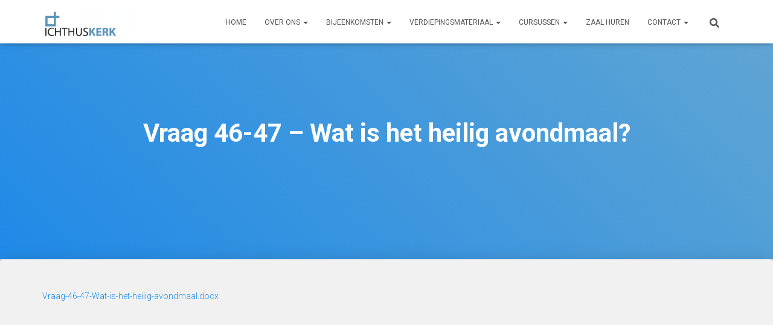

--- FILE ---
content_type: text/html; charset=UTF-8
request_url: http://ichthuskerkdenhaag.nl/hofstad-catechismus/vraag-46-47-wat-is-het-heilig-avondmaal/
body_size: 19714
content:
<!DOCTYPE html>
<html lang="nl-NL">

<head>
	<meta charset='UTF-8'>
	<meta name="viewport" content="width=device-width, initial-scale=1">
	<link rel="profile" href="http://gmpg.org/xfn/11">
		<meta name='robots' content='index, follow, max-image-preview:large, max-snippet:-1, max-video-preview:-1' />

	<!-- This site is optimized with the Yoast SEO plugin v26.7 - https://yoast.com/wordpress/plugins/seo/ -->
	<title>Vraag 46-47 - Wat is het heilig avondmaal? - Ichthuskerk Den Haag</title>
	<link rel="canonical" href="http://ichthuskerkdenhaag.nl/hofstad-catechismus/vraag-46-47-wat-is-het-heilig-avondmaal/" />
	<meta property="og:locale" content="nl_NL" />
	<meta property="og:type" content="article" />
	<meta property="og:title" content="Vraag 46-47 - Wat is het heilig avondmaal? - Ichthuskerk Den Haag" />
	<meta property="og:url" content="http://ichthuskerkdenhaag.nl/hofstad-catechismus/vraag-46-47-wat-is-het-heilig-avondmaal/" />
	<meta property="og:site_name" content="Ichthuskerk Den Haag" />
	<meta property="article:publisher" content="http://nl-nl.facebook.com/Ichtuskerkscheveningen" />
	<meta property="article:modified_time" content="2015-09-09T19:06:50+00:00" />
	<script type="application/ld+json" class="yoast-schema-graph">{"@context":"https://schema.org","@graph":[{"@type":"WebPage","@id":"http://ichthuskerkdenhaag.nl/hofstad-catechismus/vraag-46-47-wat-is-het-heilig-avondmaal/","url":"http://ichthuskerkdenhaag.nl/hofstad-catechismus/vraag-46-47-wat-is-het-heilig-avondmaal/","name":"Vraag 46-47 - Wat is het heilig avondmaal? - Ichthuskerk Den Haag","isPartOf":{"@id":"http://ichthuskerkdenhaag.nl/#website"},"primaryImageOfPage":{"@id":"http://ichthuskerkdenhaag.nl/hofstad-catechismus/vraag-46-47-wat-is-het-heilig-avondmaal/#primaryimage"},"image":{"@id":"http://ichthuskerkdenhaag.nl/hofstad-catechismus/vraag-46-47-wat-is-het-heilig-avondmaal/#primaryimage"},"thumbnailUrl":"","datePublished":"2015-09-09T19:06:36+00:00","dateModified":"2015-09-09T19:06:50+00:00","breadcrumb":{"@id":"http://ichthuskerkdenhaag.nl/hofstad-catechismus/vraag-46-47-wat-is-het-heilig-avondmaal/#breadcrumb"},"inLanguage":"nl-NL","potentialAction":[{"@type":"ReadAction","target":["http://ichthuskerkdenhaag.nl/hofstad-catechismus/vraag-46-47-wat-is-het-heilig-avondmaal/"]}]},{"@type":"ImageObject","inLanguage":"nl-NL","@id":"http://ichthuskerkdenhaag.nl/hofstad-catechismus/vraag-46-47-wat-is-het-heilig-avondmaal/#primaryimage","url":"","contentUrl":""},{"@type":"BreadcrumbList","@id":"http://ichthuskerkdenhaag.nl/hofstad-catechismus/vraag-46-47-wat-is-het-heilig-avondmaal/#breadcrumb","itemListElement":[{"@type":"ListItem","position":1,"name":"Home","item":"https://ichthuskerkdenhaag.nl/"},{"@type":"ListItem","position":2,"name":"Hofstad Catechismus","item":"http://ichthuskerkdenhaag.nl/hofstad-catechismus/"},{"@type":"ListItem","position":3,"name":"Vraag 46-47 &#8211; Wat is het heilig avondmaal?"}]},{"@type":"WebSite","@id":"http://ichthuskerkdenhaag.nl/#website","url":"http://ichthuskerkdenhaag.nl/","name":"Ichthuskerk Den Haag","description":"Gereformeerd vrijgemaakte gemeente in Den Haag (GKV Den Haag)","publisher":{"@id":"http://ichthuskerkdenhaag.nl/#organization"},"potentialAction":[{"@type":"SearchAction","target":{"@type":"EntryPoint","urlTemplate":"http://ichthuskerkdenhaag.nl/?s={search_term_string}"},"query-input":{"@type":"PropertyValueSpecification","valueRequired":true,"valueName":"search_term_string"}}],"inLanguage":"nl-NL"},{"@type":"Organization","@id":"http://ichthuskerkdenhaag.nl/#organization","name":"Ichthuskerk Den Haag","url":"http://ichthuskerkdenhaag.nl/","logo":{"@type":"ImageObject","inLanguage":"nl-NL","@id":"http://ichthuskerkdenhaag.nl/#/schema/logo/image/","url":"http://ichthuskerkdenhaag.nl/wp-content/uploads/2014/01/cropped-Naamloos-2.png","contentUrl":"http://ichthuskerkdenhaag.nl/wp-content/uploads/2014/01/cropped-Naamloos-2.png","width":403,"height":137,"caption":"Ichthuskerk Den Haag"},"image":{"@id":"http://ichthuskerkdenhaag.nl/#/schema/logo/image/"},"sameAs":["http://nl-nl.facebook.com/Ichtuskerkscheveningen"]}]}</script>
	<!-- / Yoast SEO plugin. -->


<link rel='dns-prefetch' href='//maxcdn.bootstrapcdn.com' />
<link rel='dns-prefetch' href='//fonts.googleapis.com' />
<link rel="alternate" type="application/rss+xml" title="Ichthuskerk Den Haag &raquo; feed" href="http://ichthuskerkdenhaag.nl/feed/" />
<link rel="alternate" type="application/rss+xml" title="Ichthuskerk Den Haag &raquo; reacties feed" href="http://ichthuskerkdenhaag.nl/comments/feed/" />
<link rel="alternate" title="oEmbed (JSON)" type="application/json+oembed" href="http://ichthuskerkdenhaag.nl/wp-json/oembed/1.0/embed?url=http%3A%2F%2Fichthuskerkdenhaag.nl%2Fhofstad-catechismus%2Fvraag-46-47-wat-is-het-heilig-avondmaal%2F" />
<link rel="alternate" title="oEmbed (XML)" type="text/xml+oembed" href="http://ichthuskerkdenhaag.nl/wp-json/oembed/1.0/embed?url=http%3A%2F%2Fichthuskerkdenhaag.nl%2Fhofstad-catechismus%2Fvraag-46-47-wat-is-het-heilig-avondmaal%2F&#038;format=xml" />
		<!-- This site uses the Google Analytics by MonsterInsights plugin v9.11.1 - Using Analytics tracking - https://www.monsterinsights.com/ -->
							<script src="//www.googletagmanager.com/gtag/js?id=G-KWVXKCJ5T8"  data-cfasync="false" data-wpfc-render="false" type="text/javascript" async></script>
			<script data-cfasync="false" data-wpfc-render="false" type="text/javascript">
				var mi_version = '9.11.1';
				var mi_track_user = true;
				var mi_no_track_reason = '';
								var MonsterInsightsDefaultLocations = {"page_location":"http:\/\/ichthuskerkdenhaag.nl\/hofstad-catechismus\/vraag-46-47-wat-is-het-heilig-avondmaal\/"};
								if ( typeof MonsterInsightsPrivacyGuardFilter === 'function' ) {
					var MonsterInsightsLocations = (typeof MonsterInsightsExcludeQuery === 'object') ? MonsterInsightsPrivacyGuardFilter( MonsterInsightsExcludeQuery ) : MonsterInsightsPrivacyGuardFilter( MonsterInsightsDefaultLocations );
				} else {
					var MonsterInsightsLocations = (typeof MonsterInsightsExcludeQuery === 'object') ? MonsterInsightsExcludeQuery : MonsterInsightsDefaultLocations;
				}

								var disableStrs = [
										'ga-disable-G-KWVXKCJ5T8',
									];

				/* Function to detect opted out users */
				function __gtagTrackerIsOptedOut() {
					for (var index = 0; index < disableStrs.length; index++) {
						if (document.cookie.indexOf(disableStrs[index] + '=true') > -1) {
							return true;
						}
					}

					return false;
				}

				/* Disable tracking if the opt-out cookie exists. */
				if (__gtagTrackerIsOptedOut()) {
					for (var index = 0; index < disableStrs.length; index++) {
						window[disableStrs[index]] = true;
					}
				}

				/* Opt-out function */
				function __gtagTrackerOptout() {
					for (var index = 0; index < disableStrs.length; index++) {
						document.cookie = disableStrs[index] + '=true; expires=Thu, 31 Dec 2099 23:59:59 UTC; path=/';
						window[disableStrs[index]] = true;
					}
				}

				if ('undefined' === typeof gaOptout) {
					function gaOptout() {
						__gtagTrackerOptout();
					}
				}
								window.dataLayer = window.dataLayer || [];

				window.MonsterInsightsDualTracker = {
					helpers: {},
					trackers: {},
				};
				if (mi_track_user) {
					function __gtagDataLayer() {
						dataLayer.push(arguments);
					}

					function __gtagTracker(type, name, parameters) {
						if (!parameters) {
							parameters = {};
						}

						if (parameters.send_to) {
							__gtagDataLayer.apply(null, arguments);
							return;
						}

						if (type === 'event') {
														parameters.send_to = monsterinsights_frontend.v4_id;
							var hookName = name;
							if (typeof parameters['event_category'] !== 'undefined') {
								hookName = parameters['event_category'] + ':' + name;
							}

							if (typeof MonsterInsightsDualTracker.trackers[hookName] !== 'undefined') {
								MonsterInsightsDualTracker.trackers[hookName](parameters);
							} else {
								__gtagDataLayer('event', name, parameters);
							}
							
						} else {
							__gtagDataLayer.apply(null, arguments);
						}
					}

					__gtagTracker('js', new Date());
					__gtagTracker('set', {
						'developer_id.dZGIzZG': true,
											});
					if ( MonsterInsightsLocations.page_location ) {
						__gtagTracker('set', MonsterInsightsLocations);
					}
										__gtagTracker('config', 'G-KWVXKCJ5T8', {"forceSSL":"true","link_attribution":"true"} );
										window.gtag = __gtagTracker;										(function () {
						/* https://developers.google.com/analytics/devguides/collection/analyticsjs/ */
						/* ga and __gaTracker compatibility shim. */
						var noopfn = function () {
							return null;
						};
						var newtracker = function () {
							return new Tracker();
						};
						var Tracker = function () {
							return null;
						};
						var p = Tracker.prototype;
						p.get = noopfn;
						p.set = noopfn;
						p.send = function () {
							var args = Array.prototype.slice.call(arguments);
							args.unshift('send');
							__gaTracker.apply(null, args);
						};
						var __gaTracker = function () {
							var len = arguments.length;
							if (len === 0) {
								return;
							}
							var f = arguments[len - 1];
							if (typeof f !== 'object' || f === null || typeof f.hitCallback !== 'function') {
								if ('send' === arguments[0]) {
									var hitConverted, hitObject = false, action;
									if ('event' === arguments[1]) {
										if ('undefined' !== typeof arguments[3]) {
											hitObject = {
												'eventAction': arguments[3],
												'eventCategory': arguments[2],
												'eventLabel': arguments[4],
												'value': arguments[5] ? arguments[5] : 1,
											}
										}
									}
									if ('pageview' === arguments[1]) {
										if ('undefined' !== typeof arguments[2]) {
											hitObject = {
												'eventAction': 'page_view',
												'page_path': arguments[2],
											}
										}
									}
									if (typeof arguments[2] === 'object') {
										hitObject = arguments[2];
									}
									if (typeof arguments[5] === 'object') {
										Object.assign(hitObject, arguments[5]);
									}
									if ('undefined' !== typeof arguments[1].hitType) {
										hitObject = arguments[1];
										if ('pageview' === hitObject.hitType) {
											hitObject.eventAction = 'page_view';
										}
									}
									if (hitObject) {
										action = 'timing' === arguments[1].hitType ? 'timing_complete' : hitObject.eventAction;
										hitConverted = mapArgs(hitObject);
										__gtagTracker('event', action, hitConverted);
									}
								}
								return;
							}

							function mapArgs(args) {
								var arg, hit = {};
								var gaMap = {
									'eventCategory': 'event_category',
									'eventAction': 'event_action',
									'eventLabel': 'event_label',
									'eventValue': 'event_value',
									'nonInteraction': 'non_interaction',
									'timingCategory': 'event_category',
									'timingVar': 'name',
									'timingValue': 'value',
									'timingLabel': 'event_label',
									'page': 'page_path',
									'location': 'page_location',
									'title': 'page_title',
									'referrer' : 'page_referrer',
								};
								for (arg in args) {
																		if (!(!args.hasOwnProperty(arg) || !gaMap.hasOwnProperty(arg))) {
										hit[gaMap[arg]] = args[arg];
									} else {
										hit[arg] = args[arg];
									}
								}
								return hit;
							}

							try {
								f.hitCallback();
							} catch (ex) {
							}
						};
						__gaTracker.create = newtracker;
						__gaTracker.getByName = newtracker;
						__gaTracker.getAll = function () {
							return [];
						};
						__gaTracker.remove = noopfn;
						__gaTracker.loaded = true;
						window['__gaTracker'] = __gaTracker;
					})();
									} else {
										console.log("");
					(function () {
						function __gtagTracker() {
							return null;
						}

						window['__gtagTracker'] = __gtagTracker;
						window['gtag'] = __gtagTracker;
					})();
									}
			</script>
							<!-- / Google Analytics by MonsterInsights -->
		<style id='wp-img-auto-sizes-contain-inline-css' type='text/css'>
img:is([sizes=auto i],[sizes^="auto," i]){contain-intrinsic-size:3000px 1500px}
/*# sourceURL=wp-img-auto-sizes-contain-inline-css */
</style>
<link rel='stylesheet' id='mec-select2-style-css' href='http://ichthuskerkdenhaag.nl/wp-content/plugins/modern-events-calendar-lite/assets/packages/select2/select2.min.css?ver=6.2.9.1768907830' type='text/css' media='all' />
<link rel='stylesheet' id='mec-font-icons-css' href='http://ichthuskerkdenhaag.nl/wp-content/plugins/modern-events-calendar-lite/assets/css/iconfonts.css?ver=6.9' type='text/css' media='all' />
<link rel='stylesheet' id='mec-frontend-style-css' href='http://ichthuskerkdenhaag.nl/wp-content/plugins/modern-events-calendar-lite/assets/css/frontend.min.css?ver=6.2.9.1768907830' type='text/css' media='all' />
<link rel='stylesheet' id='mec-tooltip-style-css' href='http://ichthuskerkdenhaag.nl/wp-content/plugins/modern-events-calendar-lite/assets/packages/tooltip/tooltip.css?ver=6.9' type='text/css' media='all' />
<link rel='stylesheet' id='mec-tooltip-shadow-style-css' href='http://ichthuskerkdenhaag.nl/wp-content/plugins/modern-events-calendar-lite/assets/packages/tooltip/tooltipster-sideTip-shadow.min.css?ver=6.9' type='text/css' media='all' />
<link rel='stylesheet' id='featherlight-css' href='http://ichthuskerkdenhaag.nl/wp-content/plugins/modern-events-calendar-lite/assets/packages/featherlight/featherlight.css?ver=6.9' type='text/css' media='all' />
<link rel='stylesheet' id='mec-lity-style-css' href='http://ichthuskerkdenhaag.nl/wp-content/plugins/modern-events-calendar-lite/assets/packages/lity/lity.min.css?ver=6.9' type='text/css' media='all' />
<link rel='stylesheet' id='mec-general-calendar-style-css' href='http://ichthuskerkdenhaag.nl/wp-content/plugins/modern-events-calendar-lite/assets/css/mec-general-calendar.css?ver=6.9' type='text/css' media='all' />
<style id='wp-emoji-styles-inline-css' type='text/css'>

	img.wp-smiley, img.emoji {
		display: inline !important;
		border: none !important;
		box-shadow: none !important;
		height: 1em !important;
		width: 1em !important;
		margin: 0 0.07em !important;
		vertical-align: -0.1em !important;
		background: none !important;
		padding: 0 !important;
	}
/*# sourceURL=wp-emoji-styles-inline-css */
</style>
<style id='wp-block-library-inline-css' type='text/css'>
:root{--wp-block-synced-color:#7a00df;--wp-block-synced-color--rgb:122,0,223;--wp-bound-block-color:var(--wp-block-synced-color);--wp-editor-canvas-background:#ddd;--wp-admin-theme-color:#007cba;--wp-admin-theme-color--rgb:0,124,186;--wp-admin-theme-color-darker-10:#006ba1;--wp-admin-theme-color-darker-10--rgb:0,107,160.5;--wp-admin-theme-color-darker-20:#005a87;--wp-admin-theme-color-darker-20--rgb:0,90,135;--wp-admin-border-width-focus:2px}@media (min-resolution:192dpi){:root{--wp-admin-border-width-focus:1.5px}}.wp-element-button{cursor:pointer}:root .has-very-light-gray-background-color{background-color:#eee}:root .has-very-dark-gray-background-color{background-color:#313131}:root .has-very-light-gray-color{color:#eee}:root .has-very-dark-gray-color{color:#313131}:root .has-vivid-green-cyan-to-vivid-cyan-blue-gradient-background{background:linear-gradient(135deg,#00d084,#0693e3)}:root .has-purple-crush-gradient-background{background:linear-gradient(135deg,#34e2e4,#4721fb 50%,#ab1dfe)}:root .has-hazy-dawn-gradient-background{background:linear-gradient(135deg,#faaca8,#dad0ec)}:root .has-subdued-olive-gradient-background{background:linear-gradient(135deg,#fafae1,#67a671)}:root .has-atomic-cream-gradient-background{background:linear-gradient(135deg,#fdd79a,#004a59)}:root .has-nightshade-gradient-background{background:linear-gradient(135deg,#330968,#31cdcf)}:root .has-midnight-gradient-background{background:linear-gradient(135deg,#020381,#2874fc)}:root{--wp--preset--font-size--normal:16px;--wp--preset--font-size--huge:42px}.has-regular-font-size{font-size:1em}.has-larger-font-size{font-size:2.625em}.has-normal-font-size{font-size:var(--wp--preset--font-size--normal)}.has-huge-font-size{font-size:var(--wp--preset--font-size--huge)}.has-text-align-center{text-align:center}.has-text-align-left{text-align:left}.has-text-align-right{text-align:right}.has-fit-text{white-space:nowrap!important}#end-resizable-editor-section{display:none}.aligncenter{clear:both}.items-justified-left{justify-content:flex-start}.items-justified-center{justify-content:center}.items-justified-right{justify-content:flex-end}.items-justified-space-between{justify-content:space-between}.screen-reader-text{border:0;clip-path:inset(50%);height:1px;margin:-1px;overflow:hidden;padding:0;position:absolute;width:1px;word-wrap:normal!important}.screen-reader-text:focus{background-color:#ddd;clip-path:none;color:#444;display:block;font-size:1em;height:auto;left:5px;line-height:normal;padding:15px 23px 14px;text-decoration:none;top:5px;width:auto;z-index:100000}html :where(.has-border-color){border-style:solid}html :where([style*=border-top-color]){border-top-style:solid}html :where([style*=border-right-color]){border-right-style:solid}html :where([style*=border-bottom-color]){border-bottom-style:solid}html :where([style*=border-left-color]){border-left-style:solid}html :where([style*=border-width]){border-style:solid}html :where([style*=border-top-width]){border-top-style:solid}html :where([style*=border-right-width]){border-right-style:solid}html :where([style*=border-bottom-width]){border-bottom-style:solid}html :where([style*=border-left-width]){border-left-style:solid}html :where(img[class*=wp-image-]){height:auto;max-width:100%}:where(figure){margin:0 0 1em}html :where(.is-position-sticky){--wp-admin--admin-bar--position-offset:var(--wp-admin--admin-bar--height,0px)}@media screen and (max-width:600px){html :where(.is-position-sticky){--wp-admin--admin-bar--position-offset:0px}}

/*# sourceURL=wp-block-library-inline-css */
</style><style id='global-styles-inline-css' type='text/css'>
:root{--wp--preset--aspect-ratio--square: 1;--wp--preset--aspect-ratio--4-3: 4/3;--wp--preset--aspect-ratio--3-4: 3/4;--wp--preset--aspect-ratio--3-2: 3/2;--wp--preset--aspect-ratio--2-3: 2/3;--wp--preset--aspect-ratio--16-9: 16/9;--wp--preset--aspect-ratio--9-16: 9/16;--wp--preset--color--black: #000000;--wp--preset--color--cyan-bluish-gray: #abb8c3;--wp--preset--color--white: #ffffff;--wp--preset--color--pale-pink: #f78da7;--wp--preset--color--vivid-red: #cf2e2e;--wp--preset--color--luminous-vivid-orange: #ff6900;--wp--preset--color--luminous-vivid-amber: #fcb900;--wp--preset--color--light-green-cyan: #7bdcb5;--wp--preset--color--vivid-green-cyan: #00d084;--wp--preset--color--pale-cyan-blue: #8ed1fc;--wp--preset--color--vivid-cyan-blue: #0693e3;--wp--preset--color--vivid-purple: #9b51e0;--wp--preset--color--accent: #1e89e8;--wp--preset--color--background-color: #E5E5E5;--wp--preset--color--header-gradient: #1e89e8;--wp--preset--gradient--vivid-cyan-blue-to-vivid-purple: linear-gradient(135deg,rgb(6,147,227) 0%,rgb(155,81,224) 100%);--wp--preset--gradient--light-green-cyan-to-vivid-green-cyan: linear-gradient(135deg,rgb(122,220,180) 0%,rgb(0,208,130) 100%);--wp--preset--gradient--luminous-vivid-amber-to-luminous-vivid-orange: linear-gradient(135deg,rgb(252,185,0) 0%,rgb(255,105,0) 100%);--wp--preset--gradient--luminous-vivid-orange-to-vivid-red: linear-gradient(135deg,rgb(255,105,0) 0%,rgb(207,46,46) 100%);--wp--preset--gradient--very-light-gray-to-cyan-bluish-gray: linear-gradient(135deg,rgb(238,238,238) 0%,rgb(169,184,195) 100%);--wp--preset--gradient--cool-to-warm-spectrum: linear-gradient(135deg,rgb(74,234,220) 0%,rgb(151,120,209) 20%,rgb(207,42,186) 40%,rgb(238,44,130) 60%,rgb(251,105,98) 80%,rgb(254,248,76) 100%);--wp--preset--gradient--blush-light-purple: linear-gradient(135deg,rgb(255,206,236) 0%,rgb(152,150,240) 100%);--wp--preset--gradient--blush-bordeaux: linear-gradient(135deg,rgb(254,205,165) 0%,rgb(254,45,45) 50%,rgb(107,0,62) 100%);--wp--preset--gradient--luminous-dusk: linear-gradient(135deg,rgb(255,203,112) 0%,rgb(199,81,192) 50%,rgb(65,88,208) 100%);--wp--preset--gradient--pale-ocean: linear-gradient(135deg,rgb(255,245,203) 0%,rgb(182,227,212) 50%,rgb(51,167,181) 100%);--wp--preset--gradient--electric-grass: linear-gradient(135deg,rgb(202,248,128) 0%,rgb(113,206,126) 100%);--wp--preset--gradient--midnight: linear-gradient(135deg,rgb(2,3,129) 0%,rgb(40,116,252) 100%);--wp--preset--font-size--small: 13px;--wp--preset--font-size--medium: 20px;--wp--preset--font-size--large: 36px;--wp--preset--font-size--x-large: 42px;--wp--preset--spacing--20: 0.44rem;--wp--preset--spacing--30: 0.67rem;--wp--preset--spacing--40: 1rem;--wp--preset--spacing--50: 1.5rem;--wp--preset--spacing--60: 2.25rem;--wp--preset--spacing--70: 3.38rem;--wp--preset--spacing--80: 5.06rem;--wp--preset--shadow--natural: 6px 6px 9px rgba(0, 0, 0, 0.2);--wp--preset--shadow--deep: 12px 12px 50px rgba(0, 0, 0, 0.4);--wp--preset--shadow--sharp: 6px 6px 0px rgba(0, 0, 0, 0.2);--wp--preset--shadow--outlined: 6px 6px 0px -3px rgb(255, 255, 255), 6px 6px rgb(0, 0, 0);--wp--preset--shadow--crisp: 6px 6px 0px rgb(0, 0, 0);}:root :where(.is-layout-flow) > :first-child{margin-block-start: 0;}:root :where(.is-layout-flow) > :last-child{margin-block-end: 0;}:root :where(.is-layout-flow) > *{margin-block-start: 24px;margin-block-end: 0;}:root :where(.is-layout-constrained) > :first-child{margin-block-start: 0;}:root :where(.is-layout-constrained) > :last-child{margin-block-end: 0;}:root :where(.is-layout-constrained) > *{margin-block-start: 24px;margin-block-end: 0;}:root :where(.is-layout-flex){gap: 24px;}:root :where(.is-layout-grid){gap: 24px;}body .is-layout-flex{display: flex;}.is-layout-flex{flex-wrap: wrap;align-items: center;}.is-layout-flex > :is(*, div){margin: 0;}body .is-layout-grid{display: grid;}.is-layout-grid > :is(*, div){margin: 0;}.has-black-color{color: var(--wp--preset--color--black) !important;}.has-cyan-bluish-gray-color{color: var(--wp--preset--color--cyan-bluish-gray) !important;}.has-white-color{color: var(--wp--preset--color--white) !important;}.has-pale-pink-color{color: var(--wp--preset--color--pale-pink) !important;}.has-vivid-red-color{color: var(--wp--preset--color--vivid-red) !important;}.has-luminous-vivid-orange-color{color: var(--wp--preset--color--luminous-vivid-orange) !important;}.has-luminous-vivid-amber-color{color: var(--wp--preset--color--luminous-vivid-amber) !important;}.has-light-green-cyan-color{color: var(--wp--preset--color--light-green-cyan) !important;}.has-vivid-green-cyan-color{color: var(--wp--preset--color--vivid-green-cyan) !important;}.has-pale-cyan-blue-color{color: var(--wp--preset--color--pale-cyan-blue) !important;}.has-vivid-cyan-blue-color{color: var(--wp--preset--color--vivid-cyan-blue) !important;}.has-vivid-purple-color{color: var(--wp--preset--color--vivid-purple) !important;}.has-accent-color{color: var(--wp--preset--color--accent) !important;}.has-background-color-color{color: var(--wp--preset--color--background-color) !important;}.has-header-gradient-color{color: var(--wp--preset--color--header-gradient) !important;}.has-black-background-color{background-color: var(--wp--preset--color--black) !important;}.has-cyan-bluish-gray-background-color{background-color: var(--wp--preset--color--cyan-bluish-gray) !important;}.has-white-background-color{background-color: var(--wp--preset--color--white) !important;}.has-pale-pink-background-color{background-color: var(--wp--preset--color--pale-pink) !important;}.has-vivid-red-background-color{background-color: var(--wp--preset--color--vivid-red) !important;}.has-luminous-vivid-orange-background-color{background-color: var(--wp--preset--color--luminous-vivid-orange) !important;}.has-luminous-vivid-amber-background-color{background-color: var(--wp--preset--color--luminous-vivid-amber) !important;}.has-light-green-cyan-background-color{background-color: var(--wp--preset--color--light-green-cyan) !important;}.has-vivid-green-cyan-background-color{background-color: var(--wp--preset--color--vivid-green-cyan) !important;}.has-pale-cyan-blue-background-color{background-color: var(--wp--preset--color--pale-cyan-blue) !important;}.has-vivid-cyan-blue-background-color{background-color: var(--wp--preset--color--vivid-cyan-blue) !important;}.has-vivid-purple-background-color{background-color: var(--wp--preset--color--vivid-purple) !important;}.has-accent-background-color{background-color: var(--wp--preset--color--accent) !important;}.has-background-color-background-color{background-color: var(--wp--preset--color--background-color) !important;}.has-header-gradient-background-color{background-color: var(--wp--preset--color--header-gradient) !important;}.has-black-border-color{border-color: var(--wp--preset--color--black) !important;}.has-cyan-bluish-gray-border-color{border-color: var(--wp--preset--color--cyan-bluish-gray) !important;}.has-white-border-color{border-color: var(--wp--preset--color--white) !important;}.has-pale-pink-border-color{border-color: var(--wp--preset--color--pale-pink) !important;}.has-vivid-red-border-color{border-color: var(--wp--preset--color--vivid-red) !important;}.has-luminous-vivid-orange-border-color{border-color: var(--wp--preset--color--luminous-vivid-orange) !important;}.has-luminous-vivid-amber-border-color{border-color: var(--wp--preset--color--luminous-vivid-amber) !important;}.has-light-green-cyan-border-color{border-color: var(--wp--preset--color--light-green-cyan) !important;}.has-vivid-green-cyan-border-color{border-color: var(--wp--preset--color--vivid-green-cyan) !important;}.has-pale-cyan-blue-border-color{border-color: var(--wp--preset--color--pale-cyan-blue) !important;}.has-vivid-cyan-blue-border-color{border-color: var(--wp--preset--color--vivid-cyan-blue) !important;}.has-vivid-purple-border-color{border-color: var(--wp--preset--color--vivid-purple) !important;}.has-accent-border-color{border-color: var(--wp--preset--color--accent) !important;}.has-background-color-border-color{border-color: var(--wp--preset--color--background-color) !important;}.has-header-gradient-border-color{border-color: var(--wp--preset--color--header-gradient) !important;}.has-vivid-cyan-blue-to-vivid-purple-gradient-background{background: var(--wp--preset--gradient--vivid-cyan-blue-to-vivid-purple) !important;}.has-light-green-cyan-to-vivid-green-cyan-gradient-background{background: var(--wp--preset--gradient--light-green-cyan-to-vivid-green-cyan) !important;}.has-luminous-vivid-amber-to-luminous-vivid-orange-gradient-background{background: var(--wp--preset--gradient--luminous-vivid-amber-to-luminous-vivid-orange) !important;}.has-luminous-vivid-orange-to-vivid-red-gradient-background{background: var(--wp--preset--gradient--luminous-vivid-orange-to-vivid-red) !important;}.has-very-light-gray-to-cyan-bluish-gray-gradient-background{background: var(--wp--preset--gradient--very-light-gray-to-cyan-bluish-gray) !important;}.has-cool-to-warm-spectrum-gradient-background{background: var(--wp--preset--gradient--cool-to-warm-spectrum) !important;}.has-blush-light-purple-gradient-background{background: var(--wp--preset--gradient--blush-light-purple) !important;}.has-blush-bordeaux-gradient-background{background: var(--wp--preset--gradient--blush-bordeaux) !important;}.has-luminous-dusk-gradient-background{background: var(--wp--preset--gradient--luminous-dusk) !important;}.has-pale-ocean-gradient-background{background: var(--wp--preset--gradient--pale-ocean) !important;}.has-electric-grass-gradient-background{background: var(--wp--preset--gradient--electric-grass) !important;}.has-midnight-gradient-background{background: var(--wp--preset--gradient--midnight) !important;}.has-small-font-size{font-size: var(--wp--preset--font-size--small) !important;}.has-medium-font-size{font-size: var(--wp--preset--font-size--medium) !important;}.has-large-font-size{font-size: var(--wp--preset--font-size--large) !important;}.has-x-large-font-size{font-size: var(--wp--preset--font-size--x-large) !important;}
/*# sourceURL=global-styles-inline-css */
</style>

<style id='classic-theme-styles-inline-css' type='text/css'>
/*! This file is auto-generated */
.wp-block-button__link{color:#fff;background-color:#32373c;border-radius:9999px;box-shadow:none;text-decoration:none;padding:calc(.667em + 2px) calc(1.333em + 2px);font-size:1.125em}.wp-block-file__button{background:#32373c;color:#fff;text-decoration:none}
/*# sourceURL=/wp-includes/css/classic-themes.min.css */
</style>
<link rel='stylesheet' id='cff-css' href='http://ichthuskerkdenhaag.nl/wp-content/plugins/custom-facebook-feed/assets/css/cff-style.min.css?ver=4.3.4' type='text/css' media='all' />
<link rel='stylesheet' id='sb-font-awesome-css' href='https://maxcdn.bootstrapcdn.com/font-awesome/4.7.0/css/font-awesome.min.css?ver=6.9' type='text/css' media='all' />
<link rel='stylesheet' id='bootstrap-css' href='http://ichthuskerkdenhaag.nl/wp-content/themes/hestia/assets/bootstrap/css/bootstrap.min.css?ver=1.0.2' type='text/css' media='all' />
<link rel='stylesheet' id='hestia-font-sizes-css' href='http://ichthuskerkdenhaag.nl/wp-content/themes/hestia/assets/css/font-sizes.min.css?ver=3.3.3' type='text/css' media='all' />
<link rel='stylesheet' id='hestia_style-css' href='http://ichthuskerkdenhaag.nl/wp-content/themes/hestia/style.min.css?ver=3.3.3' type='text/css' media='all' />
<style id='hestia_style-inline-css' type='text/css'>
.hestia-top-bar,.hestia-top-bar .widget.widget_shopping_cart .cart_list{background-color:#363537}.hestia-top-bar .widget .label-floating input[type=search]:-webkit-autofill{-webkit-box-shadow:inset 0 0 0 9999px #363537}.hestia-top-bar,.hestia-top-bar .widget .label-floating input[type=search],.hestia-top-bar .widget.widget_search form.form-group:before,.hestia-top-bar .widget.widget_product_search form.form-group:before,.hestia-top-bar .widget.widget_shopping_cart:before{color:#fff}.hestia-top-bar .widget .label-floating input[type=search]{-webkit-text-fill-color:#fff !important}.hestia-top-bar div.widget.widget_shopping_cart:before,.hestia-top-bar .widget.widget_product_search form.form-group:before,.hestia-top-bar .widget.widget_search form.form-group:before{background-color:#fff}.hestia-top-bar a,.hestia-top-bar .top-bar-nav li a{color:#fff}.hestia-top-bar ul li a[href*="mailto:"]:before,.hestia-top-bar ul li a[href*="tel:"]:before{background-color:#fff}.hestia-top-bar a:hover,.hestia-top-bar .top-bar-nav li a:hover{color:#eee}.hestia-top-bar ul li:hover a[href*="mailto:"]:before,.hestia-top-bar ul li:hover a[href*="tel:"]:before{background-color:#eee}
footer.footer.footer-black{background:#323437}footer.footer.footer-black.footer-big{color:#fff}footer.footer.footer-black a{color:#fff}footer.footer.footer-black hr{border-color:#5e5e5e}.footer-big p,.widget,.widget code,.widget pre{color:#5e5e5e}
:root{--hestia-primary-color:#1e89e8}a,.navbar .dropdown-menu li:hover>a,.navbar .dropdown-menu li:focus>a,.navbar .dropdown-menu li:active>a,.navbar .navbar-nav>li .dropdown-menu li:hover>a,body:not(.home) .navbar-default .navbar-nav>.active:not(.btn)>a,body:not(.home) .navbar-default .navbar-nav>.active:not(.btn)>a:hover,body:not(.home) .navbar-default .navbar-nav>.active:not(.btn)>a:focus,a:hover,.card-blog a.moretag:hover,.card-blog a.more-link:hover,.widget a:hover,.has-text-color.has-accent-color,p.has-text-color a{color:#1e89e8}.svg-text-color{fill:#1e89e8}.pagination span.current,.pagination span.current:focus,.pagination span.current:hover{border-color:#1e89e8}button,button:hover,.woocommerce .track_order button[type="submit"],.woocommerce .track_order button[type="submit"]:hover,div.wpforms-container .wpforms-form button[type=submit].wpforms-submit,div.wpforms-container .wpforms-form button[type=submit].wpforms-submit:hover,input[type="button"],input[type="button"]:hover,input[type="submit"],input[type="submit"]:hover,input#searchsubmit,.pagination span.current,.pagination span.current:focus,.pagination span.current:hover,.btn.btn-primary,.btn.btn-primary:link,.btn.btn-primary:hover,.btn.btn-primary:focus,.btn.btn-primary:active,.btn.btn-primary.active,.btn.btn-primary.active:focus,.btn.btn-primary.active:hover,.btn.btn-primary:active:hover,.btn.btn-primary:active:focus,.btn.btn-primary:active:hover,.hestia-sidebar-open.btn.btn-rose,.hestia-sidebar-close.btn.btn-rose,.hestia-sidebar-open.btn.btn-rose:hover,.hestia-sidebar-close.btn.btn-rose:hover,.hestia-sidebar-open.btn.btn-rose:focus,.hestia-sidebar-close.btn.btn-rose:focus,.label.label-primary,.hestia-work .portfolio-item:nth-child(6n+1) .label,.nav-cart .nav-cart-content .widget .buttons .button,.has-accent-background-color[class*="has-background"]{background-color:#1e89e8}@media(max-width:768px){.navbar-default .navbar-nav>li>a:hover,.navbar-default .navbar-nav>li>a:focus,.navbar .navbar-nav .dropdown .dropdown-menu li a:hover,.navbar .navbar-nav .dropdown .dropdown-menu li a:focus,.navbar button.navbar-toggle:hover,.navbar .navbar-nav li:hover>a i{color:#1e89e8}}body:not(.woocommerce-page) button:not([class^="fl-"]):not(.hestia-scroll-to-top):not(.navbar-toggle):not(.close),body:not(.woocommerce-page) .button:not([class^="fl-"]):not(hestia-scroll-to-top):not(.navbar-toggle):not(.add_to_cart_button):not(.product_type_grouped):not(.product_type_external),div.wpforms-container .wpforms-form button[type=submit].wpforms-submit,input[type="submit"],input[type="button"],.btn.btn-primary,.widget_product_search button[type="submit"],.hestia-sidebar-open.btn.btn-rose,.hestia-sidebar-close.btn.btn-rose,.everest-forms button[type=submit].everest-forms-submit-button{-webkit-box-shadow:0 2px 2px 0 rgba(30,137,232,0.14),0 3px 1px -2px rgba(30,137,232,0.2),0 1px 5px 0 rgba(30,137,232,0.12);box-shadow:0 2px 2px 0 rgba(30,137,232,0.14),0 3px 1px -2px rgba(30,137,232,0.2),0 1px 5px 0 rgba(30,137,232,0.12)}.card .header-primary,.card .content-primary,.everest-forms button[type=submit].everest-forms-submit-button{background:#1e89e8}body:not(.woocommerce-page) .button:not([class^="fl-"]):not(.hestia-scroll-to-top):not(.navbar-toggle):not(.add_to_cart_button):hover,body:not(.woocommerce-page) button:not([class^="fl-"]):not(.hestia-scroll-to-top):not(.navbar-toggle):not(.close):hover,div.wpforms-container .wpforms-form button[type=submit].wpforms-submit:hover,input[type="submit"]:hover,input[type="button"]:hover,input#searchsubmit:hover,.widget_product_search button[type="submit"]:hover,.pagination span.current,.btn.btn-primary:hover,.btn.btn-primary:focus,.btn.btn-primary:active,.btn.btn-primary.active,.btn.btn-primary:active:focus,.btn.btn-primary:active:hover,.hestia-sidebar-open.btn.btn-rose:hover,.hestia-sidebar-close.btn.btn-rose:hover,.pagination span.current:hover,.everest-forms button[type=submit].everest-forms-submit-button:hover,.everest-forms button[type=submit].everest-forms-submit-button:focus,.everest-forms button[type=submit].everest-forms-submit-button:active{-webkit-box-shadow:0 14px 26px -12px rgba(30,137,232,0.42),0 4px 23px 0 rgba(0,0,0,0.12),0 8px 10px -5px rgba(30,137,232,0.2);box-shadow:0 14px 26px -12px rgba(30,137,232,0.42),0 4px 23px 0 rgba(0,0,0,0.12),0 8px 10px -5px rgba(30,137,232,0.2);color:#fff}.form-group.is-focused .form-control{background-image:-webkit-gradient(linear,left top,left bottom,from(#1e89e8),to(#1e89e8)),-webkit-gradient(linear,left top,left bottom,from(#d2d2d2),to(#d2d2d2));background-image:-webkit-linear-gradient(linear,left top,left bottom,from(#1e89e8),to(#1e89e8)),-webkit-linear-gradient(linear,left top,left bottom,from(#d2d2d2),to(#d2d2d2));background-image:linear-gradient(linear,left top,left bottom,from(#1e89e8),to(#1e89e8)),linear-gradient(linear,left top,left bottom,from(#d2d2d2),to(#d2d2d2))}.navbar:not(.navbar-transparent) li:not(.btn):hover>a,.navbar li.on-section:not(.btn)>a,.navbar.full-screen-menu.navbar-transparent li:not(.btn):hover>a,.navbar.full-screen-menu .navbar-toggle:hover,.navbar:not(.navbar-transparent) .nav-cart:hover,.navbar:not(.navbar-transparent) .hestia-toggle-search:hover{color:#1e89e8}.header-filter-gradient{background:linear-gradient(45deg,rgba(30,137,232,1) 0,rgb(96,165,211) 100%)}.has-text-color.has-header-gradient-color{color:#1e89e8}.has-header-gradient-background-color[class*="has-background"]{background-color:#1e89e8}.has-text-color.has-background-color-color{color:#E5E5E5}.has-background-color-background-color[class*="has-background"]{background-color:#E5E5E5}
.btn.btn-primary:not(.colored-button):not(.btn-left):not(.btn-right):not(.btn-just-icon):not(.menu-item),input[type="submit"]:not(.search-submit),body:not(.woocommerce-account) .woocommerce .button.woocommerce-Button,.woocommerce .product button.button,.woocommerce .product button.button.alt,.woocommerce .product #respond input#submit,.woocommerce-cart .blog-post .woocommerce .cart-collaterals .cart_totals .checkout-button,.woocommerce-checkout #payment #place_order,.woocommerce-account.woocommerce-page button.button,.woocommerce .track_order button[type="submit"],.nav-cart .nav-cart-content .widget .buttons .button,.woocommerce a.button.wc-backward,body.woocommerce .wccm-catalog-item a.button,body.woocommerce a.wccm-button.button,form.woocommerce-form-coupon button.button,div.wpforms-container .wpforms-form button[type=submit].wpforms-submit,div.woocommerce a.button.alt,div.woocommerce table.my_account_orders .button,.btn.colored-button,.btn.btn-left,.btn.btn-right,.btn:not(.colored-button):not(.btn-left):not(.btn-right):not(.btn-just-icon):not(.menu-item):not(.hestia-sidebar-open):not(.hestia-sidebar-close){padding-top:15px;padding-bottom:15px;padding-left:33px;padding-right:33px}
:root{--hestia-button-border-radius:4px}.btn.btn-primary:not(.colored-button):not(.btn-left):not(.btn-right):not(.btn-just-icon):not(.menu-item),input[type="submit"]:not(.search-submit),body:not(.woocommerce-account) .woocommerce .button.woocommerce-Button,.woocommerce .product button.button,.woocommerce .product button.button.alt,.woocommerce .product #respond input#submit,.woocommerce-cart .blog-post .woocommerce .cart-collaterals .cart_totals .checkout-button,.woocommerce-checkout #payment #place_order,.woocommerce-account.woocommerce-page button.button,.woocommerce .track_order button[type="submit"],.nav-cart .nav-cart-content .widget .buttons .button,.woocommerce a.button.wc-backward,body.woocommerce .wccm-catalog-item a.button,body.woocommerce a.wccm-button.button,form.woocommerce-form-coupon button.button,div.wpforms-container .wpforms-form button[type=submit].wpforms-submit,div.woocommerce a.button.alt,div.woocommerce table.my_account_orders .button,input[type="submit"].search-submit,.hestia-view-cart-wrapper .added_to_cart.wc-forward,.woocommerce-product-search button,.woocommerce-cart .actions .button,#secondary div[id^=woocommerce_price_filter] .button,.woocommerce div[id^=woocommerce_widget_cart].widget .buttons .button,.searchform input[type=submit],.searchform button,.search-form:not(.media-toolbar-primary) input[type=submit],.search-form:not(.media-toolbar-primary) button,.woocommerce-product-search input[type=submit],.btn.colored-button,.btn.btn-left,.btn.btn-right,.btn:not(.colored-button):not(.btn-left):not(.btn-right):not(.btn-just-icon):not(.menu-item):not(.hestia-sidebar-open):not(.hestia-sidebar-close){border-radius:4px}
@media(min-width:769px){.page-header.header-small .hestia-title,.page-header.header-small .title,h1.hestia-title.title-in-content,.main article.section .has-title-font-size{font-size:42px}}
@media( min-width:480px){}@media( min-width:768px){}.hestia-scroll-to-top{border-radius :50%;background-color:#999}.hestia-scroll-to-top:hover{background-color:#999}.hestia-scroll-to-top:hover svg,.hestia-scroll-to-top:hover p{color:#fff}.hestia-scroll-to-top svg,.hestia-scroll-to-top p{color:#fff}
/*# sourceURL=hestia_style-inline-css */
</style>
<link rel='stylesheet' id='hestia_fonts-css' href='https://fonts.googleapis.com/css?family=Roboto%3A300%2C400%2C500%2C700%7CRoboto+Slab%3A400%2C700&#038;subset=latin%2Clatin-ext&#038;ver=3.3.3' type='text/css' media='all' />
<script type="text/javascript" src="http://ichthuskerkdenhaag.nl/wp-includes/js/jquery/jquery.min.js?ver=3.7.1" id="jquery-core-js"></script>
<script type="text/javascript" src="http://ichthuskerkdenhaag.nl/wp-includes/js/jquery/jquery-migrate.min.js?ver=3.4.1" id="jquery-migrate-js"></script>
<script type="text/javascript" src="http://ichthuskerkdenhaag.nl/wp-content/plugins/modern-events-calendar-lite/assets/js/mec-general-calendar.js?ver=6.2.9.1768907830" id="mec-general-calendar-script-js"></script>
<script type="text/javascript" id="mec-frontend-script-js-extra">
/* <![CDATA[ */
var mecdata = {"day":"dag","days":"dagen","hour":"uur","hours":"uren","minute":"minuut","minutes":"minuten","second":"seconde","seconds":"secondes","elementor_edit_mode":"no","recapcha_key":"","ajax_url":"http://ichthuskerkdenhaag.nl/wp-admin/admin-ajax.php","fes_nonce":"725fd57c69","current_year":"2026","current_month":"01","datepicker_format":"dd-mm-yy&d-m-Y"};
//# sourceURL=mec-frontend-script-js-extra
/* ]]> */
</script>
<script type="text/javascript" src="http://ichthuskerkdenhaag.nl/wp-content/plugins/modern-events-calendar-lite/assets/js/frontend.js?ver=6.2.9.1768907830" id="mec-frontend-script-js"></script>
<script type="text/javascript" src="http://ichthuskerkdenhaag.nl/wp-content/plugins/modern-events-calendar-lite/assets/js/events.js?ver=6.2.9.1768907830" id="mec-events-script-js"></script>
<script type="text/javascript" src="http://ichthuskerkdenhaag.nl/wp-content/plugins/google-analytics-for-wordpress/assets/js/frontend-gtag.js?ver=9.11.1" id="monsterinsights-frontend-script-js" async="async" data-wp-strategy="async"></script>
<script data-cfasync="false" data-wpfc-render="false" type="text/javascript" id='monsterinsights-frontend-script-js-extra'>/* <![CDATA[ */
var monsterinsights_frontend = {"js_events_tracking":"true","download_extensions":"doc,pdf,ppt,zip,xls,docx,pptx,xlsx","inbound_paths":"[{\"path\":\"\\\/go\\\/\",\"label\":\"affiliate\"},{\"path\":\"\\\/recommend\\\/\",\"label\":\"affiliate\"}]","home_url":"http:\/\/ichthuskerkdenhaag.nl","hash_tracking":"false","v4_id":"G-KWVXKCJ5T8"};/* ]]> */
</script>
<link rel="https://api.w.org/" href="http://ichthuskerkdenhaag.nl/wp-json/" /><link rel="alternate" title="JSON" type="application/json" href="http://ichthuskerkdenhaag.nl/wp-json/wp/v2/media/943" /><link rel="EditURI" type="application/rsd+xml" title="RSD" href="http://ichthuskerkdenhaag.nl/xmlrpc.php?rsd" />
<meta name="generator" content="WordPress 6.9" />
<link rel='shortlink' href='http://ichthuskerkdenhaag.nl/?p=943' />
<link rel="icon" href="http://ichthuskerkdenhaag.nl/wp-content/uploads/2021/08/cropped-icon-32x32.png" sizes="32x32" />
<link rel="icon" href="http://ichthuskerkdenhaag.nl/wp-content/uploads/2021/08/cropped-icon-192x192.png" sizes="192x192" />
<link rel="apple-touch-icon" href="http://ichthuskerkdenhaag.nl/wp-content/uploads/2021/08/cropped-icon-180x180.png" />
<meta name="msapplication-TileImage" content="http://ichthuskerkdenhaag.nl/wp-content/uploads/2021/08/cropped-icon-270x270.png" />
		<style type="text/css" id="wp-custom-css">
			.home .header-filter {
	background-image: url(/wp-content/uploads/2020/04/Ichthusband-gecropt-4-scaled.jpeg!important);
} 

.page-header {
	min-height: 630px!important;
}

.navbar .navbar-nav>li .dropdown-menu li.active>a {
	color: #1e89e8
}

.h3 {
	font-size: 24px;
}

body .page-header {
	min-height: 70px!important;
}

body.home .page-header {
	min-height: 630px!important;
}

.single .main-raised, .woocommerce.archive .main-raised {
	margin-top: 0;
}

.main {
    background: #f1f1f1;
}

.home .main {
	background: #FFF;	
}

.page-content-wrap {
	padding: 2rem 3rem;
	border-radius: 5px;
	background: #FFF;
}

.header-filter {
	background-position: top 50px center!important;
	background-repeat: no-repeat;
}

.wrapper.no-content .section {
	padding: 50px 0;
}

.home .main-raised section:first-of-type {
	overflow: visible;
}

.mec-event-list-minimal .mec-event-article {
	padding: 0;
}

.mec-event-article {
	height: 155px;
	    box-shadow: 2px 2px 10px 0px rgb(139 139 139 / 50%);
    border: none!important;
    border-radius: 10px;
    margin-bottom: 2rem;
	overflow: hidden;
}

.mec-event-article .col-md-9 {
	width: 100%!important;
	height: 100%;
	padding: 15px 10px 15px 90px;
}

.mec-wrap [id^=mec_skin_events_] .mec-event-data-fields {
	width: 0px;
	height: 0px;
	margin: 0;
}

.mec-event-list-minimal {
	text-align: left;
}

.mec-event-list-minimal .mec-event-date span {
	padding: 0;
	margin: 0;
	font-size: 24px;
}

.mec-event-list-minimal .mec-event-date {
    position: absolute;
    top: 0;
    left: 0;
	  width: 72px;
    height: 155px;
    padding: 38px 15px;
		border-radius: 0;
		border-top-left-radius: 10px;
		border-bottom-left-radius: 10px;
}

.mec-event-list-minimal .mec-event-date:after {
	display: none;
}

.mec-event-list-minimal .mec-event-title {
	height: 50px;
	margin-bottom: 10px;
}

.mec-event-title a.mec-color-hover {
	display: inline-block;
	max-height: 40px;
	min-height: 40px;
	overflow: hidden;
	text-overflow: ellipsis;
	font-size: 16px;
}
.mec-event-title .mec-event-data-field-item {
	  max-height: 46px;
    padding: 0 10px 0 0!important;
    margin-bottom: 3px!important;
    overflow: hidden;
}

.mec-event-data-fields {
	position: static!important;
	background: none!important;
}

.mec-data-fields-tooltip {
	width: auto!important;
	top: 77px!important;
	left: 90px!important;
	visibility: visible!important;
	opacity: 1!important;
	border: none!important;
	box-shadow: none!important;
	transform: none!important;
	cursor: initial;
}

.mec-data-fields-tooltip:before {
	display: none!important;
}

.mec-data-fields-tooltip-box {
	padding: 0!important;
	overflow: visible!important;
}

.mec-event-data-field-items {
	height: auto!important;
	padding: 0!important;
	margin: 0!important;
	overflow: auto!important;
}

.mec-event-data-field-item {
	margin: 0!important;
	border: none!important;
}

.mec-event-detail {
	display: none;
}

.mec-event-article .btn-wrapper {
	display: none;
}

.header-title {
    position: absolute;
    top: -404px;
    left: 50%;
    transform: translateX(-50%);
    width: 520px;
	text-align: center;
	color: #FFF!important;
}

.search-block input {
  	max-width: 100%!important;  
		height: 46px;
    padding: 5px 60px 5px 20px;
    margin: 0!important;
    background: #FFF!important;
}

.search-block label {
    display: none;
}

.search-block button {
    position: absolute;
    right: 0;
    padding: 7px 20px!important;
    border: none;
		margin: 0;
    background: #FFF;
    color: #1e89e8!important;
    box-shadow: none!important;
}

.search-block button:before {
    content: "\f002";
    font-family: 'FontAwesome';
    font-size: 20px;
}

.hestia-about .container {
    width: 100%;
}

.home-top-section .wp-block-group__inner-container {
		display: flex;
		justify-content: space-between;
		flex-wrap: wrap;
		max-width: 1140px;
		margin: 0 auto;
}

.diensten-block .wp-block-group__inner-container, .nieuws-block .wp-block-group__inner-container {
    display: block;
}

.about-block .wp-block-group__inner-container, .zaal-block .wp-block-group__inner-container {
    max-width: 1140px;
    margin: 0 auto;
}

.hestia-about {
	color: 	#383838;
}

.hestia-about-content .wp-block-group {
    padding: 50px 0;
}

.home-top-section .wp-block-group {
    padding: 0;
}

.hestia-about-content .home-top-section {
    padding-top: 0;
}

.hestia-about-content h2 {
    position: relative;
}

.hestia-about-content h2:before {
    content: "";
    position: absolute;
    top: -5px;
    display: inline-block;
    width: 70px;
    height: 7px;
    background: #1e89e8;
}

.diensten-block {
    width: 38%;
}

.nieuws-block {
	width: 58%;
	margin-bottom: 20px;
}

.nieuws-block ul {
	margin: 0;
}

.nieuws-block li {
    padding: 20px;
    background: #EEF4F8;
}

.nieuws-block li a {
    font-size: 24px;
    line-height: 1.2;
    color: #000;
}

.nieuws-block li .wp-block-latest-posts__post-excerpt a {
    font-size: inherit;
    color: #1e89e8;
}

.moretag {
    display: block;
    position: relative;
    margin-top: 20px;
    opacity: 1!important
}

.moretag:after {
    content: "\f30b";
    position: absolute;
    padding-left: 15px;
    margin-left: -8px;
    font-family: "Font Awesome 5 Free";
    font-weight: bold;
    background: #eef4f8;
    transition: ease all .3s;
}

.moretag:hover:after {
    padding-left: 22px;
    transition: ease all .3s;
}

.mec-event-list-minimal .mec-event-detail, .mec-event-list-minimal .mec-time-details {
	color: #757575;
}

.zaal-block {
    position: relative;
    background: #EEF4F8;
}

.moretag {
		color: #3F7497!important;
}

.zaal-block .moretag:after {
		margin-left: 0;
}

.section-container {
    display: flex;
	flex-wrap: wrap;
    justify-content: space-between;
}

.wrapper-container {
    width: 48%;
}

.txt-small {
		display: block;
		margin-top: 10px;
		font-size: 1.4rem!important;
}

.hestia-about {
    padding-bottom: 0;
}

.about-block {
    position: relative;
    background: #F5F5F5;
}
p a {
	text-decoration: underline;
	color: #3F7497;
}

p a:hover {
	text-decoration: none;
	color: #3F7497;
}

.about-block:before, .zaal-block:before {
    content: "";
    display: block;
    position: absolute;
    top: -25px;
    left: 50%;
    border-radius: 50%;
    width: 50px;
    height: 50px;
    color: #1e89e8;
    transform: translateX(-50%);
}

.about-block:before {
    background: whitesmoke url(/wp-content/uploads/2021/08/icon.png) no-repeat center center;
}

.zaal-block:before {
    content: "\f51d";
    font-family: 'Font Awesome 5 Free';
    padding: 10px 0;
    background: #eef4f8;
    font-weight: bold;
    text-align: center;
    font-size: 21px;
}

.main-raised {
		margin: 0;
}

.footer-big {
		padding: 50px 0 25px 0;
	color: #FFF;
}

.footer .col-md-4 {
		width: 100%;
}

.btn.btn-primary, .btn.btn-primary:link {
	background-color: #1576CB;
}

.hestia-bottom-footer-content .footer-menu {
		display: none;
}

.hestia-bottom-footer-content .pull-right {
		width: 100%;
}

.footer .social-media a {
    display: inline-block;
    width: 30px;
    height: 30px;
    padding: 3px 0;
    border-radius: 50%;
		margin-right: 10px;
    background: #FFF;
    text-align: center;
    font-size: 17px;
}

.footer .social-media a i {
    color: #1e89e8;
}

.card-blog {
	padding: 15px 20px 5px 20px;
	margin-top: 10px;
	margin-bottom: 10px;
	background: #FFF;
}
.card-blog .moretag:after {
	background: #FFF;
}
.card .card-title {
	margin-top: 0;
}
.card .author, .card .category, .section.section-blog-info, .author.meta-in-content  {
	display: none;
}
.archive.category .header-filter {
	background: #f1f1f1;
}

.has-post-thumbnail {
	padding: 0;
}

.has-post-thumbnail .col-ms-7 {
    padding: 10px 40px 10px 10px!important;
}

.single-post .blog-post .section-text .title-in-content {
	margin-bottom: 10px;
}
.archive.category .main-raised {
	box-shadow: none;
}
.archive.category .hestia-blogs {
	padding-top: 20px;
}
.archive.category #primary .container {
	padding: 80px 0 0 0!important;
}

.archive.category #primary.boxed-layout-header {
	padding-bottom: 0!important;	
}
.archive.category h1 {
	text-align: left;
  color: #3c4858;
}
.single .main-raised {
	margin-bottom: 0;
}
.related-posts {
	display: none;
}

.single-post-container {
    padding: 2rem 3rem;
    border-radius: 5px;
    background: #FFF;
}

.section-comments {
	display: none;
}

.mec-single-event {
    margin: 12rem 0;
}

.mec-single-event .col-md-8 {
    padding: 2rem 3rem;
    border-radius: 5px;
    background: #FFF;
}

.mec-single-event .col-md-8 .mec-event-content {
    padding-top: 0;
}

@media screen and (max-width: 850px) {
	.diensten-block, .nieuws-block, .wrapper-container  {
		width: 100%
	}
	.search-block {
		width: 96%;
	}
}

@media screen and (max-width: 1199px) {
	.hestia-about .row {
		padding: 0!important
	}
	.hestia-about-content .wp-block-group {
		padding-right: 2%;
		padding-left: 2%;
	}
	.wp-block-group.home-top-section .wp-block-group {
		padding-right: 0;
		padding-left: 0;
	}
}

@media (min-width: 600px) {
	.wp-block-latest-posts.columns-2 li {
    width: 48.5%;
}
}

.wp-block-latest-posts.is-grid {
	justify-content: space-between;
}

.wp-block-latest-posts.is-grid li {
    margin: 0 0 20px 0;
}

.mec-field-item-textarea .mec-event-data-field-name {
	display: none!important;
}

.mec-field-item-textarea .mec-event-data-field-value p {
	font-size: 13px;
}

.mec-event-data-field-value p {
    margin: 0!important;
}

.mec-event-data-field-value p a {
    display: block;
    color: #1e89e8!important;
}		</style>
		<style type="text/css">.mec-wrap, .mec-wrap div:not([class^="elementor-"]), .lity-container, .mec-wrap h1, .mec-wrap h2, .mec-wrap h3, .mec-wrap h4, .mec-wrap h5, .mec-wrap h6, .entry-content .mec-wrap h1, .entry-content .mec-wrap h2, .entry-content .mec-wrap h3, .entry-content .mec-wrap h4, .entry-content .mec-wrap h5, .entry-content .mec-wrap h6, .mec-wrap .mec-totalcal-box input[type="submit"], .mec-wrap .mec-totalcal-box .mec-totalcal-view span, .mec-agenda-event-title a, .lity-content .mec-events-meta-group-booking select, .lity-content .mec-book-ticket-variation h5, .lity-content .mec-events-meta-group-booking input[type="number"], .lity-content .mec-events-meta-group-booking input[type="text"], .lity-content .mec-events-meta-group-booking input[type="email"],.mec-organizer-item a, .mec-single-event .mec-events-meta-group-booking ul.mec-book-tickets-container li.mec-book-ticket-container label { font-family: "Montserrat", -apple-system, BlinkMacSystemFont, "Segoe UI", Roboto, sans-serif;}.mec-event-content p, .mec-search-bar-result .mec-event-detail{ font-family: Roboto, sans-serif;} .mec-wrap .mec-totalcal-box input, .mec-wrap .mec-totalcal-box select, .mec-checkboxes-search .mec-searchbar-category-wrap, .mec-wrap .mec-totalcal-box .mec-totalcal-view span { font-family: "Roboto", Helvetica, Arial, sans-serif; }.mec-event-grid-modern .event-grid-modern-head .mec-event-day, .mec-event-list-minimal .mec-time-details, .mec-event-list-minimal .mec-event-detail, .mec-event-list-modern .mec-event-detail, .mec-event-grid-minimal .mec-time-details, .mec-event-grid-minimal .mec-event-detail, .mec-event-grid-simple .mec-event-detail, .mec-event-cover-modern .mec-event-place, .mec-event-cover-clean .mec-event-place, .mec-calendar .mec-event-article .mec-localtime-details div, .mec-calendar .mec-event-article .mec-event-detail, .mec-calendar.mec-calendar-daily .mec-calendar-d-top h2, .mec-calendar.mec-calendar-daily .mec-calendar-d-top h3, .mec-toggle-item-col .mec-event-day, .mec-weather-summary-temp { font-family: "Roboto", sans-serif; } .mec-fes-form, .mec-fes-list, .mec-fes-form input, .mec-event-date .mec-tooltip .box, .mec-event-status .mec-tooltip .box, .ui-datepicker.ui-widget, .mec-fes-form button[type="submit"].mec-fes-sub-button, .mec-wrap .mec-timeline-events-container p, .mec-wrap .mec-timeline-events-container h4, .mec-wrap .mec-timeline-events-container div, .mec-wrap .mec-timeline-events-container a, .mec-wrap .mec-timeline-events-container span { font-family: -apple-system, BlinkMacSystemFont, "Segoe UI", Roboto, sans-serif !important; }.mec-event-grid-minimal .mec-modal-booking-button:hover, .mec-events-timeline-wrap .mec-organizer-item a, .mec-events-timeline-wrap .mec-organizer-item:after, .mec-events-timeline-wrap .mec-shortcode-organizers i, .mec-timeline-event .mec-modal-booking-button, .mec-wrap .mec-map-lightbox-wp.mec-event-list-classic .mec-event-date, .mec-timetable-t2-col .mec-modal-booking-button:hover, .mec-event-container-classic .mec-modal-booking-button:hover, .mec-calendar-events-side .mec-modal-booking-button:hover, .mec-event-grid-yearly  .mec-modal-booking-button, .mec-events-agenda .mec-modal-booking-button, .mec-event-grid-simple .mec-modal-booking-button, .mec-event-list-minimal  .mec-modal-booking-button:hover, .mec-timeline-month-divider,  .mec-wrap.colorskin-custom .mec-totalcal-box .mec-totalcal-view span:hover,.mec-wrap.colorskin-custom .mec-calendar.mec-event-calendar-classic .mec-selected-day,.mec-wrap.colorskin-custom .mec-color, .mec-wrap.colorskin-custom .mec-event-sharing-wrap .mec-event-sharing > li:hover a, .mec-wrap.colorskin-custom .mec-color-hover:hover, .mec-wrap.colorskin-custom .mec-color-before *:before ,.mec-wrap.colorskin-custom .mec-widget .mec-event-grid-classic.owl-carousel .owl-nav i,.mec-wrap.colorskin-custom .mec-event-list-classic a.magicmore:hover,.mec-wrap.colorskin-custom .mec-event-grid-simple:hover .mec-event-title,.mec-wrap.colorskin-custom .mec-single-event .mec-event-meta dd.mec-events-event-categories:before,.mec-wrap.colorskin-custom .mec-single-event-date:before,.mec-wrap.colorskin-custom .mec-single-event-time:before,.mec-wrap.colorskin-custom .mec-events-meta-group.mec-events-meta-group-venue:before,.mec-wrap.colorskin-custom .mec-calendar .mec-calendar-side .mec-previous-month i,.mec-wrap.colorskin-custom .mec-calendar .mec-calendar-side .mec-next-month:hover,.mec-wrap.colorskin-custom .mec-calendar .mec-calendar-side .mec-previous-month:hover,.mec-wrap.colorskin-custom .mec-calendar .mec-calendar-side .mec-next-month:hover,.mec-wrap.colorskin-custom .mec-calendar.mec-event-calendar-classic dt.mec-selected-day:hover,.mec-wrap.colorskin-custom .mec-infowindow-wp h5 a:hover, .colorskin-custom .mec-events-meta-group-countdown .mec-end-counts h3,.mec-calendar .mec-calendar-side .mec-next-month i,.mec-wrap .mec-totalcal-box i,.mec-calendar .mec-event-article .mec-event-title a:hover,.mec-attendees-list-details .mec-attendee-profile-link a:hover,.mec-wrap.colorskin-custom .mec-next-event-details li i, .mec-next-event-details i:before, .mec-marker-infowindow-wp .mec-marker-infowindow-count, .mec-next-event-details a,.mec-wrap.colorskin-custom .mec-events-masonry-cats a.mec-masonry-cat-selected,.lity .mec-color,.lity .mec-color-before :before,.lity .mec-color-hover:hover,.lity .mec-wrap .mec-color,.lity .mec-wrap .mec-color-before :before,.lity .mec-wrap .mec-color-hover:hover,.leaflet-popup-content .mec-color,.leaflet-popup-content .mec-color-before :before,.leaflet-popup-content .mec-color-hover:hover,.leaflet-popup-content .mec-wrap .mec-color,.leaflet-popup-content .mec-wrap .mec-color-before :before,.leaflet-popup-content .mec-wrap .mec-color-hover:hover, .mec-calendar.mec-calendar-daily .mec-calendar-d-table .mec-daily-view-day.mec-daily-view-day-active.mec-color, .mec-map-boxshow div .mec-map-view-event-detail.mec-event-detail i,.mec-map-boxshow div .mec-map-view-event-detail.mec-event-detail:hover,.mec-map-boxshow .mec-color,.mec-map-boxshow .mec-color-before :before,.mec-map-boxshow .mec-color-hover:hover,.mec-map-boxshow .mec-wrap .mec-color,.mec-map-boxshow .mec-wrap .mec-color-before :before,.mec-map-boxshow .mec-wrap .mec-color-hover:hover, .mec-choosen-time-message, .mec-booking-calendar-month-navigation .mec-next-month:hover, .mec-booking-calendar-month-navigation .mec-previous-month:hover, .mec-yearly-view-wrap .mec-agenda-event-title a:hover, .mec-yearly-view-wrap .mec-yearly-title-sec .mec-next-year i, .mec-yearly-view-wrap .mec-yearly-title-sec .mec-previous-year i, .mec-yearly-view-wrap .mec-yearly-title-sec .mec-next-year:hover, .mec-yearly-view-wrap .mec-yearly-title-sec .mec-previous-year:hover, .mec-av-spot .mec-av-spot-head .mec-av-spot-box span, .mec-wrap.colorskin-custom .mec-calendar .mec-calendar-side .mec-previous-month:hover .mec-load-month-link, .mec-wrap.colorskin-custom .mec-calendar .mec-calendar-side .mec-next-month:hover .mec-load-month-link, .mec-yearly-view-wrap .mec-yearly-title-sec .mec-previous-year:hover .mec-load-month-link, .mec-yearly-view-wrap .mec-yearly-title-sec .mec-next-year:hover .mec-load-month-link, .mec-skin-list-events-container .mec-data-fields-tooltip .mec-data-fields-tooltip-box ul .mec-event-data-field-item a, .mec-booking-shortcode .mec-event-ticket-name, .mec-booking-shortcode .mec-event-ticket-price, .mec-booking-shortcode .mec-ticket-variation-name, .mec-booking-shortcode .mec-ticket-variation-price, .mec-booking-shortcode label, .mec-booking-shortcode .nice-select, .mec-booking-shortcode input, .mec-booking-shortcode span.mec-book-price-detail-description, .mec-booking-shortcode .mec-ticket-name, .mec-booking-shortcode label.wn-checkbox-label, .mec-wrap.mec-cart table tr td a {color: #447ca2}.mec-skin-carousel-container .mec-event-footer-carousel-type3 .mec-modal-booking-button:hover, .mec-wrap.colorskin-custom .mec-event-sharing .mec-event-share:hover .event-sharing-icon,.mec-wrap.colorskin-custom .mec-event-grid-clean .mec-event-date,.mec-wrap.colorskin-custom .mec-event-list-modern .mec-event-sharing > li:hover a i,.mec-wrap.colorskin-custom .mec-event-list-modern .mec-event-sharing .mec-event-share:hover .mec-event-sharing-icon,.mec-wrap.colorskin-custom .mec-event-list-modern .mec-event-sharing li:hover a i,.mec-wrap.colorskin-custom .mec-calendar:not(.mec-event-calendar-classic) .mec-selected-day,.mec-wrap.colorskin-custom .mec-calendar .mec-selected-day:hover,.mec-wrap.colorskin-custom .mec-calendar .mec-calendar-row  dt.mec-has-event:hover,.mec-wrap.colorskin-custom .mec-calendar .mec-has-event:after, .mec-wrap.colorskin-custom .mec-bg-color, .mec-wrap.colorskin-custom .mec-bg-color-hover:hover, .colorskin-custom .mec-event-sharing-wrap:hover > li, .mec-wrap.colorskin-custom .mec-totalcal-box .mec-totalcal-view span.mec-totalcalview-selected,.mec-wrap .flip-clock-wrapper ul li a div div.inn,.mec-wrap .mec-totalcal-box .mec-totalcal-view span.mec-totalcalview-selected,.event-carousel-type1-head .mec-event-date-carousel,.mec-event-countdown-style3 .mec-event-date,#wrap .mec-wrap article.mec-event-countdown-style1,.mec-event-countdown-style1 .mec-event-countdown-part3 a.mec-event-button,.mec-wrap .mec-event-countdown-style2,.mec-map-get-direction-btn-cnt input[type="submit"],.mec-booking button,span.mec-marker-wrap,.mec-wrap.colorskin-custom .mec-timeline-events-container .mec-timeline-event-date:before, .mec-has-event-for-booking.mec-active .mec-calendar-novel-selected-day, .mec-booking-tooltip.multiple-time .mec-booking-calendar-date.mec-active, .mec-booking-tooltip.multiple-time .mec-booking-calendar-date:hover, .mec-ongoing-normal-label, .mec-calendar .mec-has-event:after, .mec-event-list-modern .mec-event-sharing li:hover .telegram{background-color: #447ca2;}.mec-booking-tooltip.multiple-time .mec-booking-calendar-date:hover, .mec-calendar-day.mec-active .mec-booking-tooltip.multiple-time .mec-booking-calendar-date.mec-active{ background-color: #447ca2;}.mec-skin-carousel-container .mec-event-footer-carousel-type3 .mec-modal-booking-button:hover, .mec-timeline-month-divider, .mec-wrap.colorskin-custom .mec-single-event .mec-speakers-details ul li .mec-speaker-avatar a:hover img,.mec-wrap.colorskin-custom .mec-event-list-modern .mec-event-sharing > li:hover a i,.mec-wrap.colorskin-custom .mec-event-list-modern .mec-event-sharing .mec-event-share:hover .mec-event-sharing-icon,.mec-wrap.colorskin-custom .mec-event-list-standard .mec-month-divider span:before,.mec-wrap.colorskin-custom .mec-single-event .mec-social-single:before,.mec-wrap.colorskin-custom .mec-single-event .mec-frontbox-title:before,.mec-wrap.colorskin-custom .mec-calendar .mec-calendar-events-side .mec-table-side-day, .mec-wrap.colorskin-custom .mec-border-color, .mec-wrap.colorskin-custom .mec-border-color-hover:hover, .colorskin-custom .mec-single-event .mec-frontbox-title:before, .colorskin-custom .mec-single-event .mec-wrap-checkout h4:before, .colorskin-custom .mec-single-event .mec-events-meta-group-booking form > h4:before, .mec-wrap.colorskin-custom .mec-totalcal-box .mec-totalcal-view span.mec-totalcalview-selected,.mec-wrap .mec-totalcal-box .mec-totalcal-view span.mec-totalcalview-selected,.event-carousel-type1-head .mec-event-date-carousel:after,.mec-wrap.colorskin-custom .mec-events-masonry-cats a.mec-masonry-cat-selected, .mec-marker-infowindow-wp .mec-marker-infowindow-count, .mec-wrap.colorskin-custom .mec-events-masonry-cats a:hover, .mec-has-event-for-booking .mec-calendar-novel-selected-day, .mec-booking-tooltip.multiple-time .mec-booking-calendar-date.mec-active, .mec-booking-tooltip.multiple-time .mec-booking-calendar-date:hover, .mec-virtual-event-history h3:before, .mec-booking-tooltip.multiple-time .mec-booking-calendar-date:hover, .mec-calendar-day.mec-active .mec-booking-tooltip.multiple-time .mec-booking-calendar-date.mec-active, .mec-rsvp-form-box form > h4:before, .mec-wrap .mec-box-title::before, .mec-box-title::before  {border-color: #447ca2;}.mec-wrap.colorskin-custom .mec-event-countdown-style3 .mec-event-date:after,.mec-wrap.colorskin-custom .mec-month-divider span:before, .mec-calendar.mec-event-container-simple dl dt.mec-selected-day, .mec-calendar.mec-event-container-simple dl dt.mec-selected-day:hover{border-bottom-color:#447ca2;}.mec-wrap.colorskin-custom  article.mec-event-countdown-style1 .mec-event-countdown-part2:after{border-color: transparent transparent transparent #447ca2;}.mec-wrap.colorskin-custom .mec-box-shadow-color { box-shadow: 0 4px 22px -7px #447ca2;}.mec-events-timeline-wrap .mec-shortcode-organizers, .mec-timeline-event .mec-modal-booking-button, .mec-events-timeline-wrap:before, .mec-wrap.colorskin-custom .mec-timeline-event-local-time, .mec-wrap.colorskin-custom .mec-timeline-event-time ,.mec-wrap.colorskin-custom .mec-timeline-event-location,.mec-choosen-time-message { background: rgba(68,124,162,.11);}.mec-wrap.colorskin-custom .mec-timeline-events-container .mec-timeline-event-date:after{ background: rgba(68,124,162,.3);}.mec-booking-shortcode button { box-shadow: 0 2px 2px rgba(68 124 162 / 27%);}.mec-booking-shortcode button.mec-book-form-back-button{ background-color: rgba(68 124 162 / 40%);}.mec-events-meta-group-booking-shortcode{ background: rgba(68,124,162,.14);}.mec-booking-shortcode label.wn-checkbox-label, .mec-booking-shortcode .nice-select,.mec-booking-shortcode input, .mec-booking-shortcode .mec-book-form-gateway-label input[type=radio]:before, .mec-booking-shortcode input[type=radio]:checked:before, .mec-booking-shortcode ul.mec-book-price-details li, .mec-booking-shortcode ul.mec-book-price-details{ border-color: rgba(68 124 162 / 27%) !important;}.mec-booking-shortcode input::-webkit-input-placeholder,.mec-booking-shortcode textarea::-webkit-input-placeholder{color: #447ca2}.mec-booking-shortcode input::-moz-placeholder,.mec-booking-shortcode textarea::-moz-placeholder{color: #447ca2}.mec-booking-shortcode input:-ms-input-placeholder,.mec-booking-shortcode textarea:-ms-input-placeholder {color: #447ca2}.mec-booking-shortcode input:-moz-placeholder,.mec-booking-shortcode textarea:-moz-placeholder {color: #447ca2}.mec-booking-shortcode label.wn-checkbox-label:after, .mec-booking-shortcode label.wn-checkbox-label:before, .mec-booking-shortcode input[type=radio]:checked:after{background-color: #447ca2}</style><link rel='stylesheet' id='font-awesome-5-all-css' href='http://ichthuskerkdenhaag.nl/wp-content/themes/hestia/assets/font-awesome/css/all.min.css?ver=1.0.2' type='text/css' media='all' />
<link rel='stylesheet' id='font-awesome-4-shim-css' href='http://ichthuskerkdenhaag.nl/wp-content/themes/hestia/assets/font-awesome/css/v4-shims.min.css?ver=1.0.2' type='text/css' media='all' />
</head>

<body class="attachment wp-singular attachment-template-default attachmentid-943 attachment-vnd.openxmlformats-officedocument.wordprocessingml.document wp-custom-logo wp-theme-hestia blog-post header-layout-no-content">
		<div class="wrapper  no-content ">
		<header class="header ">
			<div style="display: none"></div>		<nav class="navbar navbar-default  hestia_left navbar-not-transparent navbar-fixed-top">
						<div class="container">
						<div class="navbar-header">
			<div class="title-logo-wrapper">
				<a class="navbar-brand" href="http://ichthuskerkdenhaag.nl/"
						title="Ichthuskerk Den Haag">
					<img  src="http://ichthuskerkdenhaag.nl/wp-content/uploads/2014/01/cropped-Naamloos-2.png" alt="Ichthuskerk Den Haag" width="403" height="137"></a>
			</div>
								<div class="navbar-toggle-wrapper">
						<button type="button" class="navbar-toggle" data-toggle="collapse" data-target="#main-navigation">
								<span class="icon-bar"></span><span class="icon-bar"></span><span class="icon-bar"></span>				<span class="sr-only">Toggle navigatie</span>
			</button>
					</div>
				</div>
		<div id="main-navigation" class="collapse navbar-collapse"><ul id="menu-menu-1" class="nav navbar-nav"><li id="menu-item-159" class="menu-item menu-item-type-custom menu-item-object-custom menu-item-159"><a title="Home" href="/">Home</a></li>
<li id="menu-item-4308" class="menu-item menu-item-type-custom menu-item-object-custom menu-item-has-children menu-item-4308 dropdown"><a title="Over ons" href="/wat-voor-kerk-is-de-ichthuskerk/" class="dropdown-toggle">Over ons <span class="caret-wrap"><span class="caret"><svg aria-hidden="true" focusable="false" data-prefix="fas" data-icon="chevron-down" class="svg-inline--fa fa-chevron-down fa-w-14" role="img" xmlns="http://www.w3.org/2000/svg" viewBox="0 0 448 512"><path d="M207.029 381.476L12.686 187.132c-9.373-9.373-9.373-24.569 0-33.941l22.667-22.667c9.357-9.357 24.522-9.375 33.901-.04L224 284.505l154.745-154.021c9.379-9.335 24.544-9.317 33.901.04l22.667 22.667c9.373 9.373 9.373 24.569 0 33.941L240.971 381.476c-9.373 9.372-24.569 9.372-33.942 0z"></path></svg></span></span></a>
<ul role="menu" class="dropdown-menu">
	<li id="menu-item-121" class="menu-item menu-item-type-post_type menu-item-object-page menu-item-121"><a title="Wat voor kerk zijn wij?" href="http://ichthuskerkdenhaag.nl/wat-voor-kerk-is-de-ichthuskerk/">Wat voor kerk zijn wij?</a></li>
	<li id="menu-item-5007" class="menu-item menu-item-type-post_type menu-item-object-page menu-item-5007"><a title="Samenwerking met andere kerken" href="http://ichthuskerkdenhaag.nl/samenwerking-met-andere-kerken/">Samenwerking met andere kerken</a></li>
	<li id="menu-item-286" class="menu-item menu-item-type-post_type menu-item-object-page menu-item-286"><a title="Predikant" href="http://ichthuskerkdenhaag.nl/ds-jasper-klapwijk-predikant/">Predikant</a></li>
	<li id="menu-item-2568" class="menu-item menu-item-type-post_type menu-item-object-page menu-item-2568"><a title="Ichthusband" href="http://ichthuskerkdenhaag.nl/ichthusband/">Ichthusband</a></li>
	<li id="menu-item-5481" class="menu-item menu-item-type-post_type menu-item-object-page menu-item-5481"><a title="Een veilige kerk" href="http://ichthuskerkdenhaag.nl/een-veilige-kerk/">Een veilige kerk</a></li>
</ul>
</li>
<li id="menu-item-4307" class="menu-item menu-item-type-custom menu-item-object-custom menu-item-has-children menu-item-4307 dropdown"><a title="Bijeenkomsten" href="/kerkdiensten/" class="dropdown-toggle">Bijeenkomsten <span class="caret-wrap"><span class="caret"><svg aria-hidden="true" focusable="false" data-prefix="fas" data-icon="chevron-down" class="svg-inline--fa fa-chevron-down fa-w-14" role="img" xmlns="http://www.w3.org/2000/svg" viewBox="0 0 448 512"><path d="M207.029 381.476L12.686 187.132c-9.373-9.373-9.373-24.569 0-33.941l22.667-22.667c9.357-9.357 24.522-9.375 33.901-.04L224 284.505l154.745-154.021c9.379-9.335 24.544-9.317 33.901.04l22.667 22.667c9.373 9.373 9.373 24.569 0 33.941L240.971 381.476c-9.373 9.372-24.569 9.372-33.942 0z"></path></svg></span></span></a>
<ul role="menu" class="dropdown-menu">
	<li id="menu-item-4104" class="menu-item menu-item-type-post_type menu-item-object-page menu-item-4104"><a title="Kerkdiensten" href="http://ichthuskerkdenhaag.nl/kerkdiensten/">Kerkdiensten</a></li>
	<li id="menu-item-139" class="menu-item menu-item-type-post_type menu-item-object-page menu-item-139"><a title="Kringen" href="http://ichthuskerkdenhaag.nl/kringen/">Kringen</a></li>
	<li id="menu-item-4379" class="menu-item menu-item-type-custom menu-item-object-custom menu-item-4379"><a title="Activiteiten" href="https://ichthuskerkdenhaag.nl/category/activiteiten/">Activiteiten</a></li>
</ul>
</li>
<li id="menu-item-4309" class="menu-item menu-item-type-custom menu-item-object-custom menu-item-has-children menu-item-4309 dropdown"><a title="Verdiepingsmateriaal" href="/category/verdiepingsmateriaal/" class="dropdown-toggle">Verdiepingsmateriaal <span class="caret-wrap"><span class="caret"><svg aria-hidden="true" focusable="false" data-prefix="fas" data-icon="chevron-down" class="svg-inline--fa fa-chevron-down fa-w-14" role="img" xmlns="http://www.w3.org/2000/svg" viewBox="0 0 448 512"><path d="M207.029 381.476L12.686 187.132c-9.373-9.373-9.373-24.569 0-33.941l22.667-22.667c9.357-9.357 24.522-9.375 33.901-.04L224 284.505l154.745-154.021c9.379-9.335 24.544-9.317 33.901.04l22.667 22.667c9.373 9.373 9.373 24.569 0 33.941L240.971 381.476c-9.373 9.372-24.569 9.372-33.942 0z"></path></svg></span></span></a>
<ul role="menu" class="dropdown-menu">
	<li id="menu-item-3170" class="menu-item menu-item-type-post_type menu-item-object-page menu-item-3170"><a title="Preekbesprekingen" href="http://ichthuskerkdenhaag.nl/preekbesprekingen/">Preekbesprekingen</a></li>
	<li id="menu-item-346" class="menu-item menu-item-type-post_type menu-item-object-page menu-item-346"><a title="Hofstad Catechismus" href="http://ichthuskerkdenhaag.nl/hofstad-catechismus/">Hofstad Catechismus</a></li>
	<li id="menu-item-2594" class="menu-item menu-item-type-post_type menu-item-object-page menu-item-2594"><a title="Podcasts" href="http://ichthuskerkdenhaag.nl/podcasts/">Podcasts</a></li>
</ul>
</li>
<li id="menu-item-4310" class="menu-item menu-item-type-custom menu-item-object-custom menu-item-has-children menu-item-4310 dropdown"><a title="Cursussen" href="/category/cursussen/" class="dropdown-toggle">Cursussen <span class="caret-wrap"><span class="caret"><svg aria-hidden="true" focusable="false" data-prefix="fas" data-icon="chevron-down" class="svg-inline--fa fa-chevron-down fa-w-14" role="img" xmlns="http://www.w3.org/2000/svg" viewBox="0 0 448 512"><path d="M207.029 381.476L12.686 187.132c-9.373-9.373-9.373-24.569 0-33.941l22.667-22.667c9.357-9.357 24.522-9.375 33.901-.04L224 284.505l154.745-154.021c9.379-9.335 24.544-9.317 33.901.04l22.667 22.667c9.373 9.373 9.373 24.569 0 33.941L240.971 381.476c-9.373 9.372-24.569 9.372-33.942 0z"></path></svg></span></span></a>
<ul role="menu" class="dropdown-menu">
	<li id="menu-item-4311" class="menu-item menu-item-type-post_type menu-item-object-page menu-item-4311"><a title="Alphacursus" href="http://ichthuskerkdenhaag.nl/alphacursus/">Alphacursus</a></li>
	<li id="menu-item-4511" class="menu-item menu-item-type-post_type menu-item-object-post menu-item-4511"><a title="18+ Bijbelcursus ‘Hot topics’ II" href="http://ichthuskerkdenhaag.nl/18-bijbelcursus-hot-topics-ii/">18+ Bijbelcursus ‘Hot topics’ II</a></li>
</ul>
</li>
<li id="menu-item-5088" class="menu-item menu-item-type-post_type menu-item-object-page menu-item-5088"><a title="Zaal huren" href="http://ichthuskerkdenhaag.nl/zaal-huren-den-haag/">Zaal huren</a></li>
<li id="menu-item-281" class="menu-item menu-item-type-post_type menu-item-object-page menu-item-has-children menu-item-281 dropdown"><a title="Contact" href="http://ichthuskerkdenhaag.nl/contact-2/" class="dropdown-toggle">Contact <span class="caret-wrap"><span class="caret"><svg aria-hidden="true" focusable="false" data-prefix="fas" data-icon="chevron-down" class="svg-inline--fa fa-chevron-down fa-w-14" role="img" xmlns="http://www.w3.org/2000/svg" viewBox="0 0 448 512"><path d="M207.029 381.476L12.686 187.132c-9.373-9.373-9.373-24.569 0-33.941l22.667-22.667c9.357-9.357 24.522-9.375 33.901-.04L224 284.505l154.745-154.021c9.379-9.335 24.544-9.317 33.901.04l22.667 22.667c9.373 9.373 9.373 24.569 0 33.941L240.971 381.476c-9.373 9.372-24.569 9.372-33.942 0z"></path></svg></span></span></a>
<ul role="menu" class="dropdown-menu">
	<li id="menu-item-4324" class="menu-item menu-item-type-custom menu-item-object-custom menu-item-4324"><a title="Contactinformatie" href="/contact/">Contactinformatie</a></li>
	<li id="menu-item-504" class="menu-item menu-item-type-post_type menu-item-object-page menu-item-504"><a title="Zaal huren" href="http://ichthuskerkdenhaag.nl/zaal-huren-den-haag/">Zaal huren</a></li>
	<li id="menu-item-172" class="menu-item menu-item-type-post_type menu-item-object-page menu-item-172"><a title="Lid worden" href="http://ichthuskerkdenhaag.nl/lid-worden/">Lid worden</a></li>
</ul>
</li>
<li class="hestia-search-in-menu"><div class="hestia-nav-search"><form role="search" method="get" class="search-form" action="http://ichthuskerkdenhaag.nl/">
				<label>
					<span class="screen-reader-text">Zoeken naar:</span>
					<input type="search" class="search-field" placeholder="Zoeken &hellip;" value="" name="s" />
				</label>
				<input type="submit" class="search-submit" value="Zoeken" />
			</form></div><a class="hestia-toggle-search"><svg xmlns="http://www.w3.org/2000/svg" viewBox="0 0 512 512" width="16" height="16"><path d="M505 442.7L405.3 343c-4.5-4.5-10.6-7-17-7H372c27.6-35.3 44-79.7 44-128C416 93.1 322.9 0 208 0S0 93.1 0 208s93.1 208 208 208c48.3 0 92.7-16.4 128-44v16.3c0 6.4 2.5 12.5 7 17l99.7 99.7c9.4 9.4 24.6 9.4 33.9 0l28.3-28.3c9.4-9.4 9.4-24.6.1-34zM208 336c-70.7 0-128-57.2-128-128 0-70.7 57.2-128 128-128 70.7 0 128 57.2 128 128 0 70.7-57.2 128-128 128z"></path></svg></a></li></ul></div>			</div>
					</nav>
				</header>
<div id="primary" class="boxed-layout-header page-header header-small" data-parallax="active" ><div class="container"><div class="row"><div class="col-md-10 col-md-offset-1 text-center"><h1 class="hestia-title ">Vraag 46-47 &#8211; Wat is het heilig avondmaal?</h1></div></div></div><div class="header-filter header-filter-gradient"></div></div><div class="main  main-raised ">
	<div class="blog-post blog-post-wrapper">
		<div class="container">

			
					<div class="entry-attachment section section-text">
													<a href="http://ichthuskerkdenhaag.nl/wp-content/uploads/2014/05/Vraag-46-47-Wat-is-het-heilig-avondmaal.docx"
									title="Vraag 46-47 &#8211; Wat is het heilig avondmaal?" rel="attachment">
								Vraag-46-47-Wat-is-het-heilig-avondmaal.docx							</a>
							<p class="sizes"></p>					</div>

				
			
		</div>
	</div>
</div>
				<footer class="footer footer-black footer-big">
						<div class="container">
								
		<div class="content">
			<div class="row">
				<div class="col-md-4"><div id="custom_html-9" class="widget_text widget widget_custom_html"><div class="textwidget custom-html-widget"><div class="row padding-top-60 padding-bottom-60">
	<div class="widget_text col-md-3 col-sm-6"><aside id="custom_html-3" class="widget_text widget"><h3 class="widget-title">Contact</h3><div class="title-border"></div><div class="textwidget custom-html-widget"><ul>
	<li>
		Ichthuskerk
	</li>
	<li>
		Duinkerksestraat 9
	</li>
	<li>
		2587 VS Den Haag
	</li>
	<li>
		<a href="tel:0703552374" title="Bel met de Ichthuskerk">(070)355 23 74</a>
	</li>
</ul></div></aside></div><div class="widget_text col-md-3 col-sm-6"><aside id="custom_html-4" class="widget_text widget"><h3 class="widget-title">Social media</h3><div class="title-border"></div><div class="textwidget custom-html-widget"><div class="social-media">
		<a href="https://www.instagram.com/ichthuskerkdenhaag/" title="Bezoek de Instagram van Ichthus Den Haag"><i class="fab fa-instagram"></i></a>
<a href="https://www.youtube.com/channel/UCKUh0lxf366wXiyXt2NrRJQ" title="Bezoek de Youtube van Ichthuskerk"><i class="fab fa-youtube"></i></a>
	<a href="https://twitter.com/jasklap" title="Bezoek de Twitter van Jasper Klapwijk"><i class="fab fa-twitter"></i></a>
		<a href="https://www.facebook.com/Ichtuskerkscheveningen" title="Bezoek de Facebook van de Ichthuskerk"><i class="fab fa-facebook-f"></i></a>
</div></div></aside></div><div class="widget_text col-md-3 col-sm-6"><aside id="custom_html-5" class="widget_text widget"><h3 class="widget-title">Snel naar</h3><div class="title-border"></div><div class="textwidget custom-html-widget"><ul>
	<li>
		<a href="/kerkdiensten/">Kerkdiensten</a>
	</li>
	<li>
		<a href="/ds-jasper-klapwijk-predikant/">Predikant</a>
	</li>
	<li>
		<a href="/lid-worden/">Lid worden</a>
	</li>
	<li>
		<a href="/alphacursus/">Alphacursus</a>
	</li>
<li>
<a href="/zaal-huren-den-haag/">Zaalverhuur</a>
	</li>
</ul></div></aside></div><div class="col-md-3 col-sm-6"><aside id="media_image-14" class="widget"><img width="236" height="81" src="/wp-content/uploads/2021/07/logo-wit.png" class="image wp-image-3754  attachment-full size-full" alt="" loading="lazy" style="max-width: 100%; height: auto;"></aside></div>				</div></div></div></div>			</div>
		</div>
		<hr/>
										<div class="hestia-bottom-footer-content"><div class="copyright pull-right">Hestia | Ontwikkeld door <a href="https://themeisle.com" rel="nofollow">ThemeIsle</a></div></div>			</div>
					</footer>
			</div>
<script type="speculationrules">
{"prefetch":[{"source":"document","where":{"and":[{"href_matches":"/*"},{"not":{"href_matches":["/wp-*.php","/wp-admin/*","/wp-content/uploads/*","/wp-content/*","/wp-content/plugins/*","/wp-content/themes/hestia/*","/*\\?(.+)"]}},{"not":{"selector_matches":"a[rel~=\"nofollow\"]"}},{"not":{"selector_matches":".no-prefetch, .no-prefetch a"}}]},"eagerness":"conservative"}]}
</script>
<!-- Custom Facebook Feed JS -->
<script type="text/javascript">var cffajaxurl = "http://ichthuskerkdenhaag.nl/wp-admin/admin-ajax.php";
var cfflinkhashtags = "true";
</script>
<script type="text/javascript" src="http://ichthuskerkdenhaag.nl/wp-includes/js/jquery/ui/core.min.js?ver=1.13.3" id="jquery-ui-core-js"></script>
<script type="text/javascript" src="http://ichthuskerkdenhaag.nl/wp-includes/js/jquery/ui/datepicker.min.js?ver=1.13.3" id="jquery-ui-datepicker-js"></script>
<script type="text/javascript" id="jquery-ui-datepicker-js-after">
/* <![CDATA[ */
jQuery(function(jQuery){jQuery.datepicker.setDefaults({"closeText":"Sluiten","currentText":"Vandaag","monthNames":["januari","februari","maart","april","mei","juni","juli","augustus","september","oktober","november","december"],"monthNamesShort":["jan","feb","mrt","apr","mei","jun","jul","aug","sep","okt","nov","dec"],"nextText":"Volgende","prevText":"Vorige","dayNames":["zondag","maandag","dinsdag","woensdag","donderdag","vrijdag","zaterdag"],"dayNamesShort":["zo","ma","di","wo","do","vr","za"],"dayNamesMin":["Z","M","D","W","D","V","Z"],"dateFormat":"d MM yy","firstDay":1,"isRTL":false});});
//# sourceURL=jquery-ui-datepicker-js-after
/* ]]> */
</script>
<script type="text/javascript" src="http://ichthuskerkdenhaag.nl/wp-content/plugins/modern-events-calendar-lite/assets/js/jquery.typewatch.js?ver=6.2.9.1768907830" id="mec-typekit-script-js"></script>
<script type="text/javascript" src="http://ichthuskerkdenhaag.nl/wp-content/plugins/modern-events-calendar-lite/assets/packages/featherlight/featherlight.js?ver=6.2.9.1768907830" id="featherlight-js"></script>
<script type="text/javascript" src="http://ichthuskerkdenhaag.nl/wp-content/plugins/modern-events-calendar-lite/assets/packages/select2/select2.full.min.js?ver=6.2.9.1768907830" id="mec-select2-script-js"></script>
<script type="text/javascript" src="http://ichthuskerkdenhaag.nl/wp-content/plugins/modern-events-calendar-lite/assets/packages/tooltip/tooltip.js?ver=6.2.9.1768907830" id="mec-tooltip-script-js"></script>
<script type="text/javascript" src="http://ichthuskerkdenhaag.nl/wp-content/plugins/modern-events-calendar-lite/assets/packages/lity/lity.min.js?ver=6.2.9.1768907830" id="mec-lity-script-js"></script>
<script type="text/javascript" src="http://ichthuskerkdenhaag.nl/wp-content/plugins/modern-events-calendar-lite/assets/packages/colorbrightness/colorbrightness.min.js?ver=6.2.9.1768907830" id="mec-colorbrightness-script-js"></script>
<script type="text/javascript" src="http://ichthuskerkdenhaag.nl/wp-content/plugins/modern-events-calendar-lite/assets/packages/owl-carousel/owl.carousel.min.js?ver=6.2.9.1768907830" id="mec-owl-carousel-script-js"></script>
<script type="text/javascript" src="http://ichthuskerkdenhaag.nl/wp-content/plugins/custom-facebook-feed/assets/js/cff-scripts.min.js?ver=4.3.4" id="cffscripts-js"></script>
<script type="text/javascript" src="http://ichthuskerkdenhaag.nl/wp-includes/js/comment-reply.min.js?ver=6.9" id="comment-reply-js" async="async" data-wp-strategy="async" fetchpriority="low"></script>
<script type="text/javascript" src="http://ichthuskerkdenhaag.nl/wp-content/themes/hestia/assets/bootstrap/js/bootstrap.min.js?ver=1.0.2" id="jquery-bootstrap-js"></script>
<script type="text/javascript" id="hestia_scripts-js-extra">
/* <![CDATA[ */
var requestpost = {"ajaxurl":"http://ichthuskerkdenhaag.nl/wp-admin/admin-ajax.php","disable_autoslide":"","masonry":"","scroll_offset":"0"};
//# sourceURL=hestia_scripts-js-extra
/* ]]> */
</script>
<script type="text/javascript" src="http://ichthuskerkdenhaag.nl/wp-content/themes/hestia/assets/js/script.min.js?ver=3.3.3" id="hestia_scripts-js"></script>
<script id="wp-emoji-settings" type="application/json">
{"baseUrl":"https://s.w.org/images/core/emoji/17.0.2/72x72/","ext":".png","svgUrl":"https://s.w.org/images/core/emoji/17.0.2/svg/","svgExt":".svg","source":{"concatemoji":"http://ichthuskerkdenhaag.nl/wp-includes/js/wp-emoji-release.min.js?ver=6.9"}}
</script>
<script type="module">
/* <![CDATA[ */
/*! This file is auto-generated */
const a=JSON.parse(document.getElementById("wp-emoji-settings").textContent),o=(window._wpemojiSettings=a,"wpEmojiSettingsSupports"),s=["flag","emoji"];function i(e){try{var t={supportTests:e,timestamp:(new Date).valueOf()};sessionStorage.setItem(o,JSON.stringify(t))}catch(e){}}function c(e,t,n){e.clearRect(0,0,e.canvas.width,e.canvas.height),e.fillText(t,0,0);t=new Uint32Array(e.getImageData(0,0,e.canvas.width,e.canvas.height).data);e.clearRect(0,0,e.canvas.width,e.canvas.height),e.fillText(n,0,0);const a=new Uint32Array(e.getImageData(0,0,e.canvas.width,e.canvas.height).data);return t.every((e,t)=>e===a[t])}function p(e,t){e.clearRect(0,0,e.canvas.width,e.canvas.height),e.fillText(t,0,0);var n=e.getImageData(16,16,1,1);for(let e=0;e<n.data.length;e++)if(0!==n.data[e])return!1;return!0}function u(e,t,n,a){switch(t){case"flag":return n(e,"\ud83c\udff3\ufe0f\u200d\u26a7\ufe0f","\ud83c\udff3\ufe0f\u200b\u26a7\ufe0f")?!1:!n(e,"\ud83c\udde8\ud83c\uddf6","\ud83c\udde8\u200b\ud83c\uddf6")&&!n(e,"\ud83c\udff4\udb40\udc67\udb40\udc62\udb40\udc65\udb40\udc6e\udb40\udc67\udb40\udc7f","\ud83c\udff4\u200b\udb40\udc67\u200b\udb40\udc62\u200b\udb40\udc65\u200b\udb40\udc6e\u200b\udb40\udc67\u200b\udb40\udc7f");case"emoji":return!a(e,"\ud83e\u1fac8")}return!1}function f(e,t,n,a){let r;const o=(r="undefined"!=typeof WorkerGlobalScope&&self instanceof WorkerGlobalScope?new OffscreenCanvas(300,150):document.createElement("canvas")).getContext("2d",{willReadFrequently:!0}),s=(o.textBaseline="top",o.font="600 32px Arial",{});return e.forEach(e=>{s[e]=t(o,e,n,a)}),s}function r(e){var t=document.createElement("script");t.src=e,t.defer=!0,document.head.appendChild(t)}a.supports={everything:!0,everythingExceptFlag:!0},new Promise(t=>{let n=function(){try{var e=JSON.parse(sessionStorage.getItem(o));if("object"==typeof e&&"number"==typeof e.timestamp&&(new Date).valueOf()<e.timestamp+604800&&"object"==typeof e.supportTests)return e.supportTests}catch(e){}return null}();if(!n){if("undefined"!=typeof Worker&&"undefined"!=typeof OffscreenCanvas&&"undefined"!=typeof URL&&URL.createObjectURL&&"undefined"!=typeof Blob)try{var e="postMessage("+f.toString()+"("+[JSON.stringify(s),u.toString(),c.toString(),p.toString()].join(",")+"));",a=new Blob([e],{type:"text/javascript"});const r=new Worker(URL.createObjectURL(a),{name:"wpTestEmojiSupports"});return void(r.onmessage=e=>{i(n=e.data),r.terminate(),t(n)})}catch(e){}i(n=f(s,u,c,p))}t(n)}).then(e=>{for(const n in e)a.supports[n]=e[n],a.supports.everything=a.supports.everything&&a.supports[n],"flag"!==n&&(a.supports.everythingExceptFlag=a.supports.everythingExceptFlag&&a.supports[n]);var t;a.supports.everythingExceptFlag=a.supports.everythingExceptFlag&&!a.supports.flag,a.supports.everything||((t=a.source||{}).concatemoji?r(t.concatemoji):t.wpemoji&&t.twemoji&&(r(t.twemoji),r(t.wpemoji)))});
//# sourceURL=http://ichthuskerkdenhaag.nl/wp-includes/js/wp-emoji-loader.min.js
/* ]]> */
</script>
</body>
</html>
